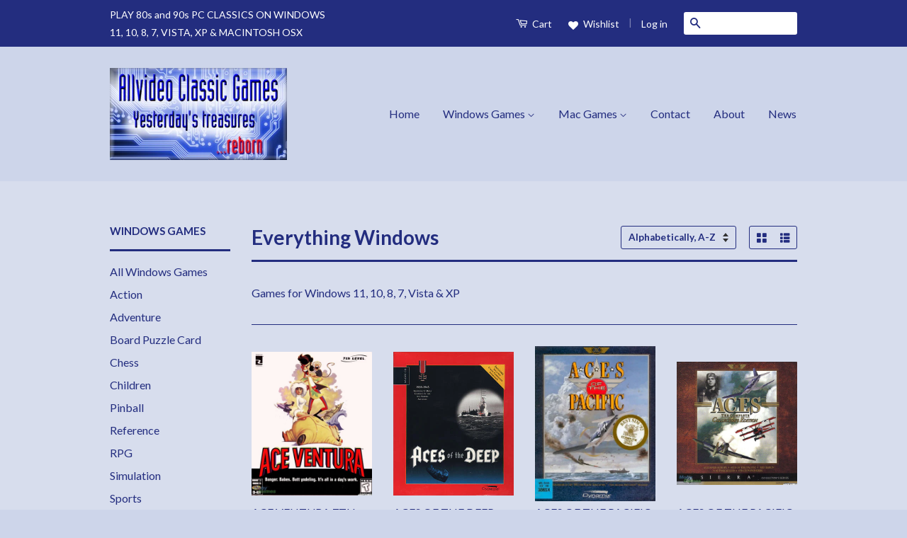

--- FILE ---
content_type: text/html; charset=utf-8
request_url: https://www.allvideoclassicgames.com/collections/all-windows-games?page=2
body_size: 19708
content:
<!doctype html>
<!--[if lt IE 7]><html class="no-js lt-ie9 lt-ie8 lt-ie7" lang="en"> <![endif]-->
<!--[if IE 7]><html class="no-js lt-ie9 lt-ie8" lang="en"> <![endif]-->
<!--[if IE 8]><html class="no-js lt-ie9" lang="en"> <![endif]-->
<!--[if IE 9 ]><html class="ie9 no-js"> <![endif]-->
<!--[if (gt IE 9)|!(IE)]><!--> <html class="no-js"> <!--<![endif]-->
<head>

  <!-- Basic page needs ================================================== -->
  <meta charset="utf-8">
  <meta http-equiv="X-UA-Compatible" content="IE=edge,chrome=1">
<meta name="google-site-verification" content="5WSuSltIhvePOHYJg2tbnS3hIqfrkghpXS8RjhV5rXQ" />
  <meta name="msvalidate.01" content="EA0C2D9D7D5EB713831F5EC9D2521D89" />
  <meta name="norton-safeweb-site-verification" content="i079m97llavzwv35jov4yrg7vzxbvwpfi19x1g789bp9lfwtc1rbjujs5k4fnqoto7l-bzax1wmq82kjof13im0nthm9y3u8qfcliiz8cvkvo9pq0z1vups08nmkdzio" />
  
  <link rel="shortcut icon" href="//www.allvideoclassicgames.com/cdn/shop/t/4/assets/favicon.png?v=94463569295491518331442376801" type="image/png" />
  

  <!-- Title and description ================================================== -->
  <title>
  Everything Windows &ndash; Page 2 &ndash; Allvideo Classic Games
  </title>

  
  <meta name="description" content="Games for Windows 11, 10, 8, 7, Vista &amp;amp; XP">
  

  <!-- Product meta ================================================== -->
  

  <meta property="og:type" content="website">
  <meta property="og:title" content="Everything Windows">
  
  <meta property="og:image" content="http://www.allvideoclassicgames.com/cdn/shop/t/4/assets/logo.png?v=178854573671962095801441583222">
  <meta property="og:image:secure_url" content="https://www.allvideoclassicgames.com/cdn/shop/t/4/assets/logo.png?v=178854573671962095801441583222">
  


  <meta property="og:description" content="Games for Windows 11, 10, 8, 7, Vista &amp;amp; XP">

  <meta property="og:url" content="https://www.allvideoclassicgames.com/collections/all-windows-games?page=2">
  <meta property="og:site_name" content="Allvideo Classic Games">

  

<meta name="twitter:card" content="summary">





  <!-- Helpers ================================================== -->
  <link rel="canonical" href="https://www.allvideoclassicgames.com/collections/all-windows-games?page=2">
  <meta name="viewport" content="width=device-width,initial-scale=1">
  <meta name="theme-color" content="#232d7f">

  
  <!-- Ajaxify Cart Plugin ================================================== -->
  <link href="//www.allvideoclassicgames.com/cdn/shop/t/4/assets/ajaxify.scss.css?v=103858552102591776621441920345" rel="stylesheet" type="text/css" media="all" />
  
<link rel="stylesheet" href="https://cdnjs.cloudflare.com/ajax/libs/font-awesome/4.7.0/css/font-awesome.min.css">


  <!-- CSS ================================================== -->
  <link href="//www.allvideoclassicgames.com/cdn/shop/t/4/assets/timber.scss.css?v=11155917457014318201674755327" rel="stylesheet" type="text/css" media="all" />
  <link href="//www.allvideoclassicgames.com/cdn/shop/t/4/assets/theme.scss.css?v=177033534027696292331674755327" rel="stylesheet" type="text/css" media="all" />

  
  
  
  <link href="//fonts.googleapis.com/css?family=Lato:400,700" rel="stylesheet" type="text/css" media="all" />


  



  <!-- Header hook for plugins ================================================== -->
  <script>window.performance && window.performance.mark && window.performance.mark('shopify.content_for_header.start');</script><meta id="shopify-digital-wallet" name="shopify-digital-wallet" content="/9810786/digital_wallets/dialog">
<meta name="shopify-checkout-api-token" content="021dce79d9092e0e72c07594dbdc2114">
<meta id="in-context-paypal-metadata" data-shop-id="9810786" data-venmo-supported="false" data-environment="production" data-locale="en_US" data-paypal-v4="true" data-currency="USD">
<link rel="alternate" type="application/atom+xml" title="Feed" href="/collections/all-windows-games.atom" />
<link rel="prev" href="/collections/all-windows-games?page=1">
<link rel="next" href="/collections/all-windows-games?page=3">
<link rel="alternate" type="application/json+oembed" href="https://www.allvideoclassicgames.com/collections/all-windows-games.oembed?page=2">
<script async="async" src="/checkouts/internal/preloads.js?locale=en-US"></script>
<link rel="preconnect" href="https://shop.app" crossorigin="anonymous">
<script async="async" src="https://shop.app/checkouts/internal/preloads.js?locale=en-US&shop_id=9810786" crossorigin="anonymous"></script>
<script id="apple-pay-shop-capabilities" type="application/json">{"shopId":9810786,"countryCode":"US","currencyCode":"USD","merchantCapabilities":["supports3DS"],"merchantId":"gid:\/\/shopify\/Shop\/9810786","merchantName":"Allvideo Classic Games","requiredBillingContactFields":["postalAddress","email"],"requiredShippingContactFields":["postalAddress","email"],"shippingType":"shipping","supportedNetworks":["visa","masterCard","amex","discover","elo","jcb"],"total":{"type":"pending","label":"Allvideo Classic Games","amount":"1.00"},"shopifyPaymentsEnabled":true,"supportsSubscriptions":true}</script>
<script id="shopify-features" type="application/json">{"accessToken":"021dce79d9092e0e72c07594dbdc2114","betas":["rich-media-storefront-analytics"],"domain":"www.allvideoclassicgames.com","predictiveSearch":true,"shopId":9810786,"locale":"en"}</script>
<script>var Shopify = Shopify || {};
Shopify.shop = "classic-games-on-windows-10-8-7-vista-xp-mac-osx.myshopify.com";
Shopify.locale = "en";
Shopify.currency = {"active":"USD","rate":"1.0"};
Shopify.country = "US";
Shopify.theme = {"name":"Classic","id":41191173,"schema_name":null,"schema_version":null,"theme_store_id":721,"role":"main"};
Shopify.theme.handle = "null";
Shopify.theme.style = {"id":null,"handle":null};
Shopify.cdnHost = "www.allvideoclassicgames.com/cdn";
Shopify.routes = Shopify.routes || {};
Shopify.routes.root = "/";</script>
<script type="module">!function(o){(o.Shopify=o.Shopify||{}).modules=!0}(window);</script>
<script>!function(o){function n(){var o=[];function n(){o.push(Array.prototype.slice.apply(arguments))}return n.q=o,n}var t=o.Shopify=o.Shopify||{};t.loadFeatures=n(),t.autoloadFeatures=n()}(window);</script>
<script>
  window.ShopifyPay = window.ShopifyPay || {};
  window.ShopifyPay.apiHost = "shop.app\/pay";
  window.ShopifyPay.redirectState = null;
</script>
<script id="shop-js-analytics" type="application/json">{"pageType":"collection"}</script>
<script defer="defer" async type="module" src="//www.allvideoclassicgames.com/cdn/shopifycloud/shop-js/modules/v2/client.init-shop-cart-sync_BT-GjEfc.en.esm.js"></script>
<script defer="defer" async type="module" src="//www.allvideoclassicgames.com/cdn/shopifycloud/shop-js/modules/v2/chunk.common_D58fp_Oc.esm.js"></script>
<script defer="defer" async type="module" src="//www.allvideoclassicgames.com/cdn/shopifycloud/shop-js/modules/v2/chunk.modal_xMitdFEc.esm.js"></script>
<script type="module">
  await import("//www.allvideoclassicgames.com/cdn/shopifycloud/shop-js/modules/v2/client.init-shop-cart-sync_BT-GjEfc.en.esm.js");
await import("//www.allvideoclassicgames.com/cdn/shopifycloud/shop-js/modules/v2/chunk.common_D58fp_Oc.esm.js");
await import("//www.allvideoclassicgames.com/cdn/shopifycloud/shop-js/modules/v2/chunk.modal_xMitdFEc.esm.js");

  window.Shopify.SignInWithShop?.initShopCartSync?.({"fedCMEnabled":true,"windoidEnabled":true});

</script>
<script>
  window.Shopify = window.Shopify || {};
  if (!window.Shopify.featureAssets) window.Shopify.featureAssets = {};
  window.Shopify.featureAssets['shop-js'] = {"shop-cart-sync":["modules/v2/client.shop-cart-sync_DZOKe7Ll.en.esm.js","modules/v2/chunk.common_D58fp_Oc.esm.js","modules/v2/chunk.modal_xMitdFEc.esm.js"],"init-fed-cm":["modules/v2/client.init-fed-cm_B6oLuCjv.en.esm.js","modules/v2/chunk.common_D58fp_Oc.esm.js","modules/v2/chunk.modal_xMitdFEc.esm.js"],"shop-cash-offers":["modules/v2/client.shop-cash-offers_D2sdYoxE.en.esm.js","modules/v2/chunk.common_D58fp_Oc.esm.js","modules/v2/chunk.modal_xMitdFEc.esm.js"],"shop-login-button":["modules/v2/client.shop-login-button_QeVjl5Y3.en.esm.js","modules/v2/chunk.common_D58fp_Oc.esm.js","modules/v2/chunk.modal_xMitdFEc.esm.js"],"pay-button":["modules/v2/client.pay-button_DXTOsIq6.en.esm.js","modules/v2/chunk.common_D58fp_Oc.esm.js","modules/v2/chunk.modal_xMitdFEc.esm.js"],"shop-button":["modules/v2/client.shop-button_DQZHx9pm.en.esm.js","modules/v2/chunk.common_D58fp_Oc.esm.js","modules/v2/chunk.modal_xMitdFEc.esm.js"],"avatar":["modules/v2/client.avatar_BTnouDA3.en.esm.js"],"init-windoid":["modules/v2/client.init-windoid_CR1B-cfM.en.esm.js","modules/v2/chunk.common_D58fp_Oc.esm.js","modules/v2/chunk.modal_xMitdFEc.esm.js"],"init-shop-for-new-customer-accounts":["modules/v2/client.init-shop-for-new-customer-accounts_C_vY_xzh.en.esm.js","modules/v2/client.shop-login-button_QeVjl5Y3.en.esm.js","modules/v2/chunk.common_D58fp_Oc.esm.js","modules/v2/chunk.modal_xMitdFEc.esm.js"],"init-shop-email-lookup-coordinator":["modules/v2/client.init-shop-email-lookup-coordinator_BI7n9ZSv.en.esm.js","modules/v2/chunk.common_D58fp_Oc.esm.js","modules/v2/chunk.modal_xMitdFEc.esm.js"],"init-shop-cart-sync":["modules/v2/client.init-shop-cart-sync_BT-GjEfc.en.esm.js","modules/v2/chunk.common_D58fp_Oc.esm.js","modules/v2/chunk.modal_xMitdFEc.esm.js"],"shop-toast-manager":["modules/v2/client.shop-toast-manager_DiYdP3xc.en.esm.js","modules/v2/chunk.common_D58fp_Oc.esm.js","modules/v2/chunk.modal_xMitdFEc.esm.js"],"init-customer-accounts":["modules/v2/client.init-customer-accounts_D9ZNqS-Q.en.esm.js","modules/v2/client.shop-login-button_QeVjl5Y3.en.esm.js","modules/v2/chunk.common_D58fp_Oc.esm.js","modules/v2/chunk.modal_xMitdFEc.esm.js"],"init-customer-accounts-sign-up":["modules/v2/client.init-customer-accounts-sign-up_iGw4briv.en.esm.js","modules/v2/client.shop-login-button_QeVjl5Y3.en.esm.js","modules/v2/chunk.common_D58fp_Oc.esm.js","modules/v2/chunk.modal_xMitdFEc.esm.js"],"shop-follow-button":["modules/v2/client.shop-follow-button_CqMgW2wH.en.esm.js","modules/v2/chunk.common_D58fp_Oc.esm.js","modules/v2/chunk.modal_xMitdFEc.esm.js"],"checkout-modal":["modules/v2/client.checkout-modal_xHeaAweL.en.esm.js","modules/v2/chunk.common_D58fp_Oc.esm.js","modules/v2/chunk.modal_xMitdFEc.esm.js"],"shop-login":["modules/v2/client.shop-login_D91U-Q7h.en.esm.js","modules/v2/chunk.common_D58fp_Oc.esm.js","modules/v2/chunk.modal_xMitdFEc.esm.js"],"lead-capture":["modules/v2/client.lead-capture_BJmE1dJe.en.esm.js","modules/v2/chunk.common_D58fp_Oc.esm.js","modules/v2/chunk.modal_xMitdFEc.esm.js"],"payment-terms":["modules/v2/client.payment-terms_Ci9AEqFq.en.esm.js","modules/v2/chunk.common_D58fp_Oc.esm.js","modules/v2/chunk.modal_xMitdFEc.esm.js"]};
</script>
<script>(function() {
  var isLoaded = false;
  function asyncLoad() {
    if (isLoaded) return;
    isLoaded = true;
    var urls = ["https:\/\/zooomyapps.com\/wishlist\/ZooomyOrders.js?shop=classic-games-on-windows-10-8-7-vista-xp-mac-osx.myshopify.com"];
    for (var i = 0; i < urls.length; i++) {
      var s = document.createElement('script');
      s.type = 'text/javascript';
      s.async = true;
      s.src = urls[i];
      var x = document.getElementsByTagName('script')[0];
      x.parentNode.insertBefore(s, x);
    }
  };
  if(window.attachEvent) {
    window.attachEvent('onload', asyncLoad);
  } else {
    window.addEventListener('load', asyncLoad, false);
  }
})();</script>
<script id="__st">var __st={"a":9810786,"offset":-18000,"reqid":"aefde502-f94b-4051-b550-46b3fdbff3cd-1769036437","pageurl":"www.allvideoclassicgames.com\/collections\/all-windows-games?page=2","u":"a867ce3bf1b9","p":"collection","rtyp":"collection","rid":89087941};</script>
<script>window.ShopifyPaypalV4VisibilityTracking = true;</script>
<script id="captcha-bootstrap">!function(){'use strict';const t='contact',e='account',n='new_comment',o=[[t,t],['blogs',n],['comments',n],[t,'customer']],c=[[e,'customer_login'],[e,'guest_login'],[e,'recover_customer_password'],[e,'create_customer']],r=t=>t.map((([t,e])=>`form[action*='/${t}']:not([data-nocaptcha='true']) input[name='form_type'][value='${e}']`)).join(','),a=t=>()=>t?[...document.querySelectorAll(t)].map((t=>t.form)):[];function s(){const t=[...o],e=r(t);return a(e)}const i='password',u='form_key',d=['recaptcha-v3-token','g-recaptcha-response','h-captcha-response',i],f=()=>{try{return window.sessionStorage}catch{return}},m='__shopify_v',_=t=>t.elements[u];function p(t,e,n=!1){try{const o=window.sessionStorage,c=JSON.parse(o.getItem(e)),{data:r}=function(t){const{data:e,action:n}=t;return t[m]||n?{data:e,action:n}:{data:t,action:n}}(c);for(const[e,n]of Object.entries(r))t.elements[e]&&(t.elements[e].value=n);n&&o.removeItem(e)}catch(o){console.error('form repopulation failed',{error:o})}}const l='form_type',E='cptcha';function T(t){t.dataset[E]=!0}const w=window,h=w.document,L='Shopify',v='ce_forms',y='captcha';let A=!1;((t,e)=>{const n=(g='f06e6c50-85a8-45c8-87d0-21a2b65856fe',I='https://cdn.shopify.com/shopifycloud/storefront-forms-hcaptcha/ce_storefront_forms_captcha_hcaptcha.v1.5.2.iife.js',D={infoText:'Protected by hCaptcha',privacyText:'Privacy',termsText:'Terms'},(t,e,n)=>{const o=w[L][v],c=o.bindForm;if(c)return c(t,g,e,D).then(n);var r;o.q.push([[t,g,e,D],n]),r=I,A||(h.body.append(Object.assign(h.createElement('script'),{id:'captcha-provider',async:!0,src:r})),A=!0)});var g,I,D;w[L]=w[L]||{},w[L][v]=w[L][v]||{},w[L][v].q=[],w[L][y]=w[L][y]||{},w[L][y].protect=function(t,e){n(t,void 0,e),T(t)},Object.freeze(w[L][y]),function(t,e,n,w,h,L){const[v,y,A,g]=function(t,e,n){const i=e?o:[],u=t?c:[],d=[...i,...u],f=r(d),m=r(i),_=r(d.filter((([t,e])=>n.includes(e))));return[a(f),a(m),a(_),s()]}(w,h,L),I=t=>{const e=t.target;return e instanceof HTMLFormElement?e:e&&e.form},D=t=>v().includes(t);t.addEventListener('submit',(t=>{const e=I(t);if(!e)return;const n=D(e)&&!e.dataset.hcaptchaBound&&!e.dataset.recaptchaBound,o=_(e),c=g().includes(e)&&(!o||!o.value);(n||c)&&t.preventDefault(),c&&!n&&(function(t){try{if(!f())return;!function(t){const e=f();if(!e)return;const n=_(t);if(!n)return;const o=n.value;o&&e.removeItem(o)}(t);const e=Array.from(Array(32),(()=>Math.random().toString(36)[2])).join('');!function(t,e){_(t)||t.append(Object.assign(document.createElement('input'),{type:'hidden',name:u})),t.elements[u].value=e}(t,e),function(t,e){const n=f();if(!n)return;const o=[...t.querySelectorAll(`input[type='${i}']`)].map((({name:t})=>t)),c=[...d,...o],r={};for(const[a,s]of new FormData(t).entries())c.includes(a)||(r[a]=s);n.setItem(e,JSON.stringify({[m]:1,action:t.action,data:r}))}(t,e)}catch(e){console.error('failed to persist form',e)}}(e),e.submit())}));const S=(t,e)=>{t&&!t.dataset[E]&&(n(t,e.some((e=>e===t))),T(t))};for(const o of['focusin','change'])t.addEventListener(o,(t=>{const e=I(t);D(e)&&S(e,y())}));const B=e.get('form_key'),M=e.get(l),P=B&&M;t.addEventListener('DOMContentLoaded',(()=>{const t=y();if(P)for(const e of t)e.elements[l].value===M&&p(e,B);[...new Set([...A(),...v().filter((t=>'true'===t.dataset.shopifyCaptcha))])].forEach((e=>S(e,t)))}))}(h,new URLSearchParams(w.location.search),n,t,e,['guest_login'])})(!0,!0)}();</script>
<script integrity="sha256-4kQ18oKyAcykRKYeNunJcIwy7WH5gtpwJnB7kiuLZ1E=" data-source-attribution="shopify.loadfeatures" defer="defer" src="//www.allvideoclassicgames.com/cdn/shopifycloud/storefront/assets/storefront/load_feature-a0a9edcb.js" crossorigin="anonymous"></script>
<script crossorigin="anonymous" defer="defer" src="//www.allvideoclassicgames.com/cdn/shopifycloud/storefront/assets/shopify_pay/storefront-65b4c6d7.js?v=20250812"></script>
<script data-source-attribution="shopify.dynamic_checkout.dynamic.init">var Shopify=Shopify||{};Shopify.PaymentButton=Shopify.PaymentButton||{isStorefrontPortableWallets:!0,init:function(){window.Shopify.PaymentButton.init=function(){};var t=document.createElement("script");t.src="https://www.allvideoclassicgames.com/cdn/shopifycloud/portable-wallets/latest/portable-wallets.en.js",t.type="module",document.head.appendChild(t)}};
</script>
<script data-source-attribution="shopify.dynamic_checkout.buyer_consent">
  function portableWalletsHideBuyerConsent(e){var t=document.getElementById("shopify-buyer-consent"),n=document.getElementById("shopify-subscription-policy-button");t&&n&&(t.classList.add("hidden"),t.setAttribute("aria-hidden","true"),n.removeEventListener("click",e))}function portableWalletsShowBuyerConsent(e){var t=document.getElementById("shopify-buyer-consent"),n=document.getElementById("shopify-subscription-policy-button");t&&n&&(t.classList.remove("hidden"),t.removeAttribute("aria-hidden"),n.addEventListener("click",e))}window.Shopify?.PaymentButton&&(window.Shopify.PaymentButton.hideBuyerConsent=portableWalletsHideBuyerConsent,window.Shopify.PaymentButton.showBuyerConsent=portableWalletsShowBuyerConsent);
</script>
<script data-source-attribution="shopify.dynamic_checkout.cart.bootstrap">document.addEventListener("DOMContentLoaded",(function(){function t(){return document.querySelector("shopify-accelerated-checkout-cart, shopify-accelerated-checkout")}if(t())Shopify.PaymentButton.init();else{new MutationObserver((function(e,n){t()&&(Shopify.PaymentButton.init(),n.disconnect())})).observe(document.body,{childList:!0,subtree:!0})}}));
</script>
<link id="shopify-accelerated-checkout-styles" rel="stylesheet" media="screen" href="https://www.allvideoclassicgames.com/cdn/shopifycloud/portable-wallets/latest/accelerated-checkout-backwards-compat.css" crossorigin="anonymous">
<style id="shopify-accelerated-checkout-cart">
        #shopify-buyer-consent {
  margin-top: 1em;
  display: inline-block;
  width: 100%;
}

#shopify-buyer-consent.hidden {
  display: none;
}

#shopify-subscription-policy-button {
  background: none;
  border: none;
  padding: 0;
  text-decoration: underline;
  font-size: inherit;
  cursor: pointer;
}

#shopify-subscription-policy-button::before {
  box-shadow: none;
}

      </style>

<script>window.performance && window.performance.mark && window.performance.mark('shopify.content_for_header.end');</script>

  

<!--[if lt IE 9]>
<script src="//cdnjs.cloudflare.com/ajax/libs/html5shiv/3.7.2/html5shiv.min.js" type="text/javascript"></script>
<script src="//www.allvideoclassicgames.com/cdn/shop/t/4/assets/respond.min.js?v=52248677837542619231441335366" type="text/javascript"></script>
<link href="//www.allvideoclassicgames.com/cdn/shop/t/4/assets/respond-proxy.html" id="respond-proxy" rel="respond-proxy" />
<link href="//www.allvideoclassicgames.com/search?q=ff6d15626506c0a21cd2530d749d5491" id="respond-redirect" rel="respond-redirect" />
<script src="//www.allvideoclassicgames.com/search?q=ff6d15626506c0a21cd2530d749d5491" type="text/javascript"></script>
<![endif]-->



  <script src="//ajax.googleapis.com/ajax/libs/jquery/1.11.0/jquery.min.js" type="text/javascript"></script>
  <script src="//www.allvideoclassicgames.com/cdn/shop/t/4/assets/modernizr.min.js?v=26620055551102246001441335366" type="text/javascript"></script>

  
  


<!-- Font icon for header icons -->
<link href="https://de454z9efqcli.cloudfront.net/safe-icons/css/wishlisthero-icons.css" rel="stylesheet"/>
<!-- Style for floating buttons and others -->
<style type="text/css">
    .wishlisthero-floating {
        position: absolute;
        right: 5px;
        top: 5px;
        z-index: 23;
        border-radius: 100%;
    }

    .wishlisthero-floating:hover {
        background-color: rgb(0, 0, 0, 0.05);
    }

    .wishlisthero-floating button {
        font-size: 20px !important;
        width: 40px !important;
        padding: 0.125em 0 0 !important;
    }

    /****************************************************************************************/
    /* For some theme shared view need some spacing */
    /*
    #wishlist-hero-shared-list-view {
  margin-top: 15px;
  margin-bottom: 15px;
}
#wishlist-hero-shared-list-view h1 {
  padding-left: 5px;
}

#wishlisthero-product-page-button-container {
  padding-top: 15px;
}
*/
    /****************************************************************************************/
    /* #wishlisthero-product-page-button-container button {
  padding-left: 1px !important;
} */
    /****************************************************************************************/
    /* Customize the indicator when wishlist has items AND the normal indicator not working */
    /* span.wishlist-hero-items-count {
  position: absolute;
  top: 5px;
  right: 5px;
  width: 5px;
  height: 5px;
  background-color: red; 
    border-radius: 100%;
}
*/
</style>
 <script type='text/javascript'>try{
   window.WishListHero_setting = {"ButtonColor":"rgba(237, 130, 130, 1)","IconColor":"rgba(255, 255, 255, 1)","IconType":"Heart","ButtonTextBeforeAdding":"ADD TO WISHLIST","ButtonTextAfterAdding":"ADDED TO WISHLIST","AnimationAfterAddition":"None","ButtonTextAddToCart":"ADD TO CART","AddedProductNotificationText":"Product added to wishlist successfully","AddedProductToCartNotificationText":"Product added to cart successfully","SharePopup_TitleText":"Share My wishlist","SharePopup_shareBtnText":"Share","SharePopup_shareHederText":"Share on Social Networks","SharePopup_shareCopyText":"Or copy Wishlist link to share","SharePopup_shareCancelBtnText":"cancel","SharePopup_shareCopyBtnText":"copy","SendEMailPopup_BtnText":"send email","SendEMailPopup_FromText":"From Name","SendEMailPopup_ToText":"To email","SendEMailPopup_BodyText":"Body","SendEMailPopup_SendBtnText":"send","SendEMailPopup_TitleText":"Send My Wislist via Email","RemoveProductMessageText":"Are you sure you want to remove this item from your wishlist ?","RemovedProductNotificationText":"Product removed from wishlist successfully","RemovePopupOkText":"ok","RemovePopup_HeaderText":"ARE YOU SURE?","ViewWishlistText":"View wishlist","EmptyWishlistText":"there are no items in this wishlist","BuyNowButtonText":"Buy Now","Wishlist_Title":"My Wishlist","WishlistHeaderTitleAlignment":"Left","WishlistProductImageSize":"Normal","PriceColor":"rgb(0, 122, 206)","HeaderFontSize":"30","PriceFontSize":"18","ProductNameFontSize":"16","LaunchPointType":"floating_point","DisplayWishlistAs":"popup_window","DisplayButtonAs":"text_with_icon","PopupSize":"md","EnableCustomizeWishlistPopup":false,"LowStockInventoryLevel":10,"OnSaleMinimumPercentage":10,"_id":"5ed05353028c1c75a169ee63","EnableCollection":false,"EnableShare":true,"RemovePowerBy":false,"EnableFBPixel":false,"DisapleApp":false,"CustomizedAppearance":true,"EnableQuickView":false,"FloatPointPossition":"right","HeartStateToggle":true,"HeaderMenuItemsIndicator":true,"EmailFromName":"Chris Newman","EnableLowStockEmail":false,"EnableOnSaleEmail":false,"Shop":"classic-games-on-windows-10-8-7-vista-xp-mac-osx.myshopify.com","shop":"classic-games-on-windows-10-8-7-vista-xp-mac-osx.myshopify.com","Status":"Active","Plan":"FREE"};  
  }catch(e){ console.error('Error loading config',e); } </script><link href="https://monorail-edge.shopifysvc.com" rel="dns-prefetch">
<script>(function(){if ("sendBeacon" in navigator && "performance" in window) {try {var session_token_from_headers = performance.getEntriesByType('navigation')[0].serverTiming.find(x => x.name == '_s').description;} catch {var session_token_from_headers = undefined;}var session_cookie_matches = document.cookie.match(/_shopify_s=([^;]*)/);var session_token_from_cookie = session_cookie_matches && session_cookie_matches.length === 2 ? session_cookie_matches[1] : "";var session_token = session_token_from_headers || session_token_from_cookie || "";function handle_abandonment_event(e) {var entries = performance.getEntries().filter(function(entry) {return /monorail-edge.shopifysvc.com/.test(entry.name);});if (!window.abandonment_tracked && entries.length === 0) {window.abandonment_tracked = true;var currentMs = Date.now();var navigation_start = performance.timing.navigationStart;var payload = {shop_id: 9810786,url: window.location.href,navigation_start,duration: currentMs - navigation_start,session_token,page_type: "collection"};window.navigator.sendBeacon("https://monorail-edge.shopifysvc.com/v1/produce", JSON.stringify({schema_id: "online_store_buyer_site_abandonment/1.1",payload: payload,metadata: {event_created_at_ms: currentMs,event_sent_at_ms: currentMs}}));}}window.addEventListener('pagehide', handle_abandonment_event);}}());</script>
<script id="web-pixels-manager-setup">(function e(e,d,r,n,o){if(void 0===o&&(o={}),!Boolean(null===(a=null===(i=window.Shopify)||void 0===i?void 0:i.analytics)||void 0===a?void 0:a.replayQueue)){var i,a;window.Shopify=window.Shopify||{};var t=window.Shopify;t.analytics=t.analytics||{};var s=t.analytics;s.replayQueue=[],s.publish=function(e,d,r){return s.replayQueue.push([e,d,r]),!0};try{self.performance.mark("wpm:start")}catch(e){}var l=function(){var e={modern:/Edge?\/(1{2}[4-9]|1[2-9]\d|[2-9]\d{2}|\d{4,})\.\d+(\.\d+|)|Firefox\/(1{2}[4-9]|1[2-9]\d|[2-9]\d{2}|\d{4,})\.\d+(\.\d+|)|Chrom(ium|e)\/(9{2}|\d{3,})\.\d+(\.\d+|)|(Maci|X1{2}).+ Version\/(15\.\d+|(1[6-9]|[2-9]\d|\d{3,})\.\d+)([,.]\d+|)( \(\w+\)|)( Mobile\/\w+|) Safari\/|Chrome.+OPR\/(9{2}|\d{3,})\.\d+\.\d+|(CPU[ +]OS|iPhone[ +]OS|CPU[ +]iPhone|CPU IPhone OS|CPU iPad OS)[ +]+(15[._]\d+|(1[6-9]|[2-9]\d|\d{3,})[._]\d+)([._]\d+|)|Android:?[ /-](13[3-9]|1[4-9]\d|[2-9]\d{2}|\d{4,})(\.\d+|)(\.\d+|)|Android.+Firefox\/(13[5-9]|1[4-9]\d|[2-9]\d{2}|\d{4,})\.\d+(\.\d+|)|Android.+Chrom(ium|e)\/(13[3-9]|1[4-9]\d|[2-9]\d{2}|\d{4,})\.\d+(\.\d+|)|SamsungBrowser\/([2-9]\d|\d{3,})\.\d+/,legacy:/Edge?\/(1[6-9]|[2-9]\d|\d{3,})\.\d+(\.\d+|)|Firefox\/(5[4-9]|[6-9]\d|\d{3,})\.\d+(\.\d+|)|Chrom(ium|e)\/(5[1-9]|[6-9]\d|\d{3,})\.\d+(\.\d+|)([\d.]+$|.*Safari\/(?![\d.]+ Edge\/[\d.]+$))|(Maci|X1{2}).+ Version\/(10\.\d+|(1[1-9]|[2-9]\d|\d{3,})\.\d+)([,.]\d+|)( \(\w+\)|)( Mobile\/\w+|) Safari\/|Chrome.+OPR\/(3[89]|[4-9]\d|\d{3,})\.\d+\.\d+|(CPU[ +]OS|iPhone[ +]OS|CPU[ +]iPhone|CPU IPhone OS|CPU iPad OS)[ +]+(10[._]\d+|(1[1-9]|[2-9]\d|\d{3,})[._]\d+)([._]\d+|)|Android:?[ /-](13[3-9]|1[4-9]\d|[2-9]\d{2}|\d{4,})(\.\d+|)(\.\d+|)|Mobile Safari.+OPR\/([89]\d|\d{3,})\.\d+\.\d+|Android.+Firefox\/(13[5-9]|1[4-9]\d|[2-9]\d{2}|\d{4,})\.\d+(\.\d+|)|Android.+Chrom(ium|e)\/(13[3-9]|1[4-9]\d|[2-9]\d{2}|\d{4,})\.\d+(\.\d+|)|Android.+(UC? ?Browser|UCWEB|U3)[ /]?(15\.([5-9]|\d{2,})|(1[6-9]|[2-9]\d|\d{3,})\.\d+)\.\d+|SamsungBrowser\/(5\.\d+|([6-9]|\d{2,})\.\d+)|Android.+MQ{2}Browser\/(14(\.(9|\d{2,})|)|(1[5-9]|[2-9]\d|\d{3,})(\.\d+|))(\.\d+|)|K[Aa][Ii]OS\/(3\.\d+|([4-9]|\d{2,})\.\d+)(\.\d+|)/},d=e.modern,r=e.legacy,n=navigator.userAgent;return n.match(d)?"modern":n.match(r)?"legacy":"unknown"}(),u="modern"===l?"modern":"legacy",c=(null!=n?n:{modern:"",legacy:""})[u],f=function(e){return[e.baseUrl,"/wpm","/b",e.hashVersion,"modern"===e.buildTarget?"m":"l",".js"].join("")}({baseUrl:d,hashVersion:r,buildTarget:u}),m=function(e){var d=e.version,r=e.bundleTarget,n=e.surface,o=e.pageUrl,i=e.monorailEndpoint;return{emit:function(e){var a=e.status,t=e.errorMsg,s=(new Date).getTime(),l=JSON.stringify({metadata:{event_sent_at_ms:s},events:[{schema_id:"web_pixels_manager_load/3.1",payload:{version:d,bundle_target:r,page_url:o,status:a,surface:n,error_msg:t},metadata:{event_created_at_ms:s}}]});if(!i)return console&&console.warn&&console.warn("[Web Pixels Manager] No Monorail endpoint provided, skipping logging."),!1;try{return self.navigator.sendBeacon.bind(self.navigator)(i,l)}catch(e){}var u=new XMLHttpRequest;try{return u.open("POST",i,!0),u.setRequestHeader("Content-Type","text/plain"),u.send(l),!0}catch(e){return console&&console.warn&&console.warn("[Web Pixels Manager] Got an unhandled error while logging to Monorail."),!1}}}}({version:r,bundleTarget:l,surface:e.surface,pageUrl:self.location.href,monorailEndpoint:e.monorailEndpoint});try{o.browserTarget=l,function(e){var d=e.src,r=e.async,n=void 0===r||r,o=e.onload,i=e.onerror,a=e.sri,t=e.scriptDataAttributes,s=void 0===t?{}:t,l=document.createElement("script"),u=document.querySelector("head"),c=document.querySelector("body");if(l.async=n,l.src=d,a&&(l.integrity=a,l.crossOrigin="anonymous"),s)for(var f in s)if(Object.prototype.hasOwnProperty.call(s,f))try{l.dataset[f]=s[f]}catch(e){}if(o&&l.addEventListener("load",o),i&&l.addEventListener("error",i),u)u.appendChild(l);else{if(!c)throw new Error("Did not find a head or body element to append the script");c.appendChild(l)}}({src:f,async:!0,onload:function(){if(!function(){var e,d;return Boolean(null===(d=null===(e=window.Shopify)||void 0===e?void 0:e.analytics)||void 0===d?void 0:d.initialized)}()){var d=window.webPixelsManager.init(e)||void 0;if(d){var r=window.Shopify.analytics;r.replayQueue.forEach((function(e){var r=e[0],n=e[1],o=e[2];d.publishCustomEvent(r,n,o)})),r.replayQueue=[],r.publish=d.publishCustomEvent,r.visitor=d.visitor,r.initialized=!0}}},onerror:function(){return m.emit({status:"failed",errorMsg:"".concat(f," has failed to load")})},sri:function(e){var d=/^sha384-[A-Za-z0-9+/=]+$/;return"string"==typeof e&&d.test(e)}(c)?c:"",scriptDataAttributes:o}),m.emit({status:"loading"})}catch(e){m.emit({status:"failed",errorMsg:(null==e?void 0:e.message)||"Unknown error"})}}})({shopId: 9810786,storefrontBaseUrl: "https://www.allvideoclassicgames.com",extensionsBaseUrl: "https://extensions.shopifycdn.com/cdn/shopifycloud/web-pixels-manager",monorailEndpoint: "https://monorail-edge.shopifysvc.com/unstable/produce_batch",surface: "storefront-renderer",enabledBetaFlags: ["2dca8a86"],webPixelsConfigList: [{"id":"1633190193","configuration":"{\"accountID\":\"18710\"}","eventPayloadVersion":"v1","runtimeContext":"STRICT","scriptVersion":"676191265fe7076edccb22bdd9c852fd","type":"APP","apiClientId":2503405,"privacyPurposes":["ANALYTICS","MARKETING","SALE_OF_DATA"],"dataSharingAdjustments":{"protectedCustomerApprovalScopes":["read_customer_address","read_customer_email","read_customer_name","read_customer_personal_data","read_customer_phone"]}},{"id":"shopify-app-pixel","configuration":"{}","eventPayloadVersion":"v1","runtimeContext":"STRICT","scriptVersion":"0450","apiClientId":"shopify-pixel","type":"APP","privacyPurposes":["ANALYTICS","MARKETING"]},{"id":"shopify-custom-pixel","eventPayloadVersion":"v1","runtimeContext":"LAX","scriptVersion":"0450","apiClientId":"shopify-pixel","type":"CUSTOM","privacyPurposes":["ANALYTICS","MARKETING"]}],isMerchantRequest: false,initData: {"shop":{"name":"Allvideo Classic Games","paymentSettings":{"currencyCode":"USD"},"myshopifyDomain":"classic-games-on-windows-10-8-7-vista-xp-mac-osx.myshopify.com","countryCode":"US","storefrontUrl":"https:\/\/www.allvideoclassicgames.com"},"customer":null,"cart":null,"checkout":null,"productVariants":[],"purchasingCompany":null},},"https://www.allvideoclassicgames.com/cdn","fcfee988w5aeb613cpc8e4bc33m6693e112",{"modern":"","legacy":""},{"shopId":"9810786","storefrontBaseUrl":"https:\/\/www.allvideoclassicgames.com","extensionBaseUrl":"https:\/\/extensions.shopifycdn.com\/cdn\/shopifycloud\/web-pixels-manager","surface":"storefront-renderer","enabledBetaFlags":"[\"2dca8a86\"]","isMerchantRequest":"false","hashVersion":"fcfee988w5aeb613cpc8e4bc33m6693e112","publish":"custom","events":"[[\"page_viewed\",{}],[\"collection_viewed\",{\"collection\":{\"id\":\"89087941\",\"title\":\"Everything Windows\",\"productVariants\":[{\"price\":{\"amount\":19.95,\"currencyCode\":\"USD\"},\"product\":{\"title\":\"ACE VENTURA 7TH LEVEL PC GAME +1Clk Windows 11 10 8 7 Vista XP Install\",\"vendor\":\"Classic Games on Windows 10 8 7 Vista XP \u0026 Mac OSX\",\"id\":\"3396811909\",\"untranslatedTitle\":\"ACE VENTURA 7TH LEVEL PC GAME +1Clk Windows 11 10 8 7 Vista XP Install\",\"url\":\"\/products\/ace-ventura-7th-level-pc-game-1clk-windows-10-8-7-vista-xp-install\",\"type\":\"\"},\"id\":\"9958386245\",\"image\":{\"src\":\"\/\/www.allvideoclassicgames.com\/cdn\/shop\/products\/ace_ventura_box.jpg?v=1451952650\"},\"sku\":null,\"title\":\"Default Title\",\"untranslatedTitle\":\"Default Title\"},{\"price\":{\"amount\":19.95,\"currencyCode\":\"USD\"},\"product\":{\"title\":\"ACES OF THE DEEP +1Clk Windows 11 10 8 7 Vista XP Install\",\"vendor\":\"Classic Games on Windows 10 8 7 Vista XP \u0026 Mac OSX\",\"id\":\"3396828357\",\"untranslatedTitle\":\"ACES OF THE DEEP +1Clk Windows 11 10 8 7 Vista XP Install\",\"url\":\"\/products\/aces-of-the-deep-1clk-windows-10-8-7-vista-xp-install-1\",\"type\":\"\"},\"id\":\"9958502597\",\"image\":{\"src\":\"\/\/www.allvideoclassicgames.com\/cdn\/shop\/products\/aces_of_the_deep_box.jpg?v=1451953124\"},\"sku\":\"\",\"title\":\"Default Title\",\"untranslatedTitle\":\"Default Title\"},{\"price\":{\"amount\":19.95,\"currencyCode\":\"USD\"},\"product\":{\"title\":\"ACES OF THE PACIFIC +1Clk Windows 11 10 8 7 Vista XP Install\",\"vendor\":\"Classic Games on Windows 10 8 7 Vista XP \u0026 Mac OSX\",\"id\":\"3396855429\",\"untranslatedTitle\":\"ACES OF THE PACIFIC +1Clk Windows 11 10 8 7 Vista XP Install\",\"url\":\"\/products\/aces-of-the-pacific-1clk-windows-10-8-7-vista-xp-install\",\"type\":\"\"},\"id\":\"9958690693\",\"image\":{\"src\":\"\/\/www.allvideoclassicgames.com\/cdn\/shop\/products\/aces_of_the_pacific_box.jpg?v=1451953479\"},\"sku\":null,\"title\":\"Default Title\",\"untranslatedTitle\":\"Default Title\"},{\"price\":{\"amount\":29.95,\"currencyCode\":\"USD\"},\"product\":{\"title\":\"ACES OF THE PACIFIC, EUROPE, RED BARON, A10 TANK KILLER +1Clk Windows 11 10 8 7 Vista XP Install\",\"vendor\":\"Classic Games on Windows 10 8 7 Vista XP \u0026 Mac OSX\",\"id\":\"2031593349\",\"untranslatedTitle\":\"ACES OF THE PACIFIC, EUROPE, RED BARON, A10 TANK KILLER +1Clk Windows 11 10 8 7 Vista XP Install\",\"url\":\"\/products\/aces-of-the-pacific-europe-red-baron-a10-tank-killer-1clk-windows-10-8-7-vista-xp-install\",\"type\":\"\"},\"id\":\"5831972997\",\"image\":{\"src\":\"\/\/www.allvideoclassicgames.com\/cdn\/shop\/products\/aces_collection_box.jpg?v=1441638435\"},\"sku\":null,\"title\":\"Default Title\",\"untranslatedTitle\":\"Default Title\"},{\"price\":{\"amount\":19.95,\"currencyCode\":\"USD\"},\"product\":{\"title\":\"ACES OVER EUROPE +1Clk Windows 11 10 8 7 Vista XP Install\",\"vendor\":\"Classic Games on Windows 10 8 7 Vista XP \u0026 Mac OSX\",\"id\":\"3396869189\",\"untranslatedTitle\":\"ACES OVER EUROPE +1Clk Windows 11 10 8 7 Vista XP Install\",\"url\":\"\/products\/aces-over-europe-1clk-windows-10-8-7-vista-xp-install\",\"type\":\"\"},\"id\":\"9958785349\",\"image\":{\"src\":\"\/\/www.allvideoclassicgames.com\/cdn\/shop\/products\/aces_over_europe_box.jpg?v=1451953792\"},\"sku\":null,\"title\":\"Default Title\",\"untranslatedTitle\":\"Default Title\"},{\"price\":{\"amount\":19.95,\"currencyCode\":\"USD\"},\"product\":{\"title\":\"ACHTUNG SPITFIRE +1Clk Windows 11 10 8 7 Vista XP Install\",\"vendor\":\"Classic Games on Windows 10 8 7 Vista XP \u0026 Mac OSX\",\"id\":\"3396884549\",\"untranslatedTitle\":\"ACHTUNG SPITFIRE +1Clk Windows 11 10 8 7 Vista XP Install\",\"url\":\"\/products\/achtung-spitfire-1clk-windows-10-8-7-vista-xp-install\",\"type\":\"\"},\"id\":\"9958889157\",\"image\":{\"src\":\"\/\/www.allvideoclassicgames.com\/cdn\/shop\/products\/achtung_spitfire_box.jpg?v=1451954026\"},\"sku\":null,\"title\":\"Default Title\",\"untranslatedTitle\":\"Default Title\"},{\"price\":{\"amount\":19.95,\"currencyCode\":\"USD\"},\"product\":{\"title\":\"ACROSS THE RHINE +1Clk Windows 11 10 8 7 Vista XP Install\",\"vendor\":\"Classic Games on Windows 10 8 7 Vista XP \u0026 Mac OSX\",\"id\":\"3396900997\",\"untranslatedTitle\":\"ACROSS THE RHINE +1Clk Windows 11 10 8 7 Vista XP Install\",\"url\":\"\/products\/across-the-rhine-1clk-windows-10-8-7-vista-xp-install\",\"type\":\"\"},\"id\":\"9959016069\",\"image\":{\"src\":\"\/\/www.allvideoclassicgames.com\/cdn\/shop\/products\/across_the_rhine_copy1_parts1.jpg?v=1451954256\"},\"sku\":null,\"title\":\"Default Title\",\"untranslatedTitle\":\"Default Title\"},{\"price\":{\"amount\":19.95,\"currencyCode\":\"USD\"},\"product\":{\"title\":\"AD\u0026D AL-QADIM THE GENIE'S CURSE +1Clk Windows 11 10 8 7 Vista XP Install\",\"vendor\":\"Classic Games on Windows 10 8 7 Vista XP \u0026 Mac OSX\",\"id\":\"3396952517\",\"untranslatedTitle\":\"AD\u0026D AL-QADIM THE GENIE'S CURSE +1Clk Windows 11 10 8 7 Vista XP Install\",\"url\":\"\/products\/al-qadim-the-genies-curse-1clk-windows-10-8-7-vista-xp-install\",\"type\":\"\"},\"id\":\"9959221509\",\"image\":{\"src\":\"\/\/www.allvideoclassicgames.com\/cdn\/shop\/products\/s-l500.jpg?v=1451955165\"},\"sku\":null,\"title\":\"Default Title\",\"untranslatedTitle\":\"Default Title\"},{\"price\":{\"amount\":27.0,\"currencyCode\":\"USD\"},\"product\":{\"title\":\"AD\u0026D CURSE OF THE AZURE BONDS PC 13 GAMES +1 Clk Windows 11 10 8 7 Vista XP Install\",\"vendor\":\"Classic Games on Windows 10 8 7 Vista XP \u0026 Mac OSX\",\"id\":\"6566806388845\",\"untranslatedTitle\":\"AD\u0026D CURSE OF THE AZURE BONDS PC 13 GAMES +1 Clk Windows 11 10 8 7 Vista XP Install\",\"url\":\"\/products\/ad-d-curse-of-the-azure-bonds-pc-13-games-1-clk-windows-10-8-7-vista-xp-install\",\"type\":\"\"},\"id\":\"39334174818413\",\"image\":{\"src\":\"\/\/www.allvideoclassicgames.com\/cdn\/shop\/products\/gamefest_and_krynn_boxes_888f3202-c06c-4370-bac8-c5170172d315.jpg?v=1619247220\"},\"sku\":null,\"title\":\"Default Title\",\"untranslatedTitle\":\"Default Title\"},{\"price\":{\"amount\":19.95,\"currencyCode\":\"USD\"},\"product\":{\"title\":\"AD\u0026D DARK SUN II: WAKE OF THE RAVAGER +1Clk Windows 11 10 8 7 Vista XP Install\",\"vendor\":\"Classic Games on Windows 10 8 7 Vista XP \u0026 Mac OSX\",\"id\":\"3397172293\",\"untranslatedTitle\":\"AD\u0026D DARK SUN II: WAKE OF THE RAVAGER +1Clk Windows 11 10 8 7 Vista XP Install\",\"url\":\"\/products\/ad-d-dark-sun-ii-wake-of-the-ravager-1clk-windows-10-8-7-vista-xp-install\",\"type\":\"\"},\"id\":\"9959663557\",\"image\":{\"src\":\"\/\/www.allvideoclassicgames.com\/cdn\/shop\/products\/dark_sun2_box.jpg?v=1451958703\"},\"sku\":null,\"title\":\"Default Title\",\"untranslatedTitle\":\"Default Title\"},{\"price\":{\"amount\":19.95,\"currencyCode\":\"USD\"},\"product\":{\"title\":\"AD\u0026D DARK SUN SHATTERED LANDS +1Clk Windows 11 10 8 7 Vista XP Install\",\"vendor\":\"Classic Games on Windows 10 8 7 Vista XP \u0026 Mac OSX\",\"id\":\"3397013445\",\"untranslatedTitle\":\"AD\u0026D DARK SUN SHATTERED LANDS +1Clk Windows 11 10 8 7 Vista XP Install\",\"url\":\"\/products\/ad-d-dark-sun-shattered-lands-1clk-windows-10-8-7-vista-xp-install\",\"type\":\"\"},\"id\":\"9959347653\",\"image\":{\"src\":\"\/\/www.allvideoclassicgames.com\/cdn\/shop\/products\/dark_sun_box.jpg?v=1451956149\"},\"sku\":null,\"title\":\"Default Title\",\"untranslatedTitle\":\"Default Title\"},{\"price\":{\"amount\":19.95,\"currencyCode\":\"USD\"},\"product\":{\"title\":\"AD\u0026D DESCENT TO UNDERMOUNTAIN +1Clk Windows 11 10 8 7 Vista XP Install\",\"vendor\":\"Classic Games on Windows 10 8 7 Vista XP \u0026 Mac OSX\",\"id\":\"9665664656\",\"untranslatedTitle\":\"AD\u0026D DESCENT TO UNDERMOUNTAIN +1Clk Windows 11 10 8 7 Vista XP Install\",\"url\":\"\/products\/ad-d-descent-to-undermountain-1clk-windows-10-8-7-vista-xp-install\",\"type\":\"\"},\"id\":\"40426615760\",\"image\":{\"src\":\"\/\/www.allvideoclassicgames.com\/cdn\/shop\/products\/descent_undermountain_box.jpg?v=1499629299\"},\"sku\":null,\"title\":\"Default Title\",\"untranslatedTitle\":\"Default Title\"},{\"price\":{\"amount\":19.95,\"currencyCode\":\"USD\"},\"product\":{\"title\":\"AD\u0026D DUNGEON HACK +1Clk Windows 11 10 8 7 Vista XP Install\",\"vendor\":\"Classic Games on Windows 10 8 7 Vista XP \u0026 Mac OSX\",\"id\":\"3397207685\",\"untranslatedTitle\":\"AD\u0026D DUNGEON HACK +1Clk Windows 11 10 8 7 Vista XP Install\",\"url\":\"\/products\/ad-d-dungeon-hack-1clk-windows-10-8-7-vista-xp-install\",\"type\":\"\"},\"id\":\"9959736773\",\"image\":{\"src\":\"\/\/www.allvideoclassicgames.com\/cdn\/shop\/products\/s-l500_02b2937a-b1c7-49fb-a27a-55281679707e.jpg?v=1451959347\"},\"sku\":null,\"title\":\"Default Title\",\"untranslatedTitle\":\"Default Title\"},{\"price\":{\"amount\":27.0,\"currencyCode\":\"USD\"},\"product\":{\"title\":\"AD\u0026D EYE OF THE BEHOLDER 1 2 3 +10 MORE FOR Windows 11 10 8 7 Vista XP\",\"vendor\":\"Classic Games on Windows 10 8 7 Vista XP \u0026 Mac OSX\",\"id\":\"5429878597\",\"untranslatedTitle\":\"AD\u0026D EYE OF THE BEHOLDER 1 2 3 +10 MORE FOR Windows 11 10 8 7 Vista XP\",\"url\":\"\/products\/ad-d-eye-of-the-beholder-1-2-3-10-more-for-windows-10-8-7-vista-xp\",\"type\":\"\"},\"id\":\"17030906181\",\"image\":{\"src\":\"\/\/www.allvideoclassicgames.com\/cdn\/shop\/products\/gamefest_boxes_4559746b-ea66-4edd-92f1-b2fd3b41236c.jpg?v=1459983427\"},\"sku\":null,\"title\":\"Default Title\",\"untranslatedTitle\":\"Default Title\"},{\"price\":{\"amount\":19.95,\"currencyCode\":\"USD\"},\"product\":{\"title\":\"AD\u0026D FANTASY EMPIRES +1Clk Windows 11 10 8 7 Vista XP Install\",\"vendor\":\"Classic Games on Windows 10 8 7 Vista XP \u0026 Mac OSX\",\"id\":\"3397836997\",\"untranslatedTitle\":\"AD\u0026D FANTASY EMPIRES +1Clk Windows 11 10 8 7 Vista XP Install\",\"url\":\"\/products\/ad-d-fantasy-empires-1clk-windows-10-8-7-vista-xp-install\",\"type\":\"\"},\"id\":\"9960969989\",\"image\":{\"src\":\"\/\/www.allvideoclassicgames.com\/cdn\/shop\/products\/fantasy_empires_box.jpg?v=1451965097\"},\"sku\":null,\"title\":\"Default Title\",\"untranslatedTitle\":\"Default Title\"},{\"price\":{\"amount\":27.0,\"currencyCode\":\"USD\"},\"product\":{\"title\":\"AD\u0026D FORGOTTEN REALMS ARCHIVES 13 GAMES +1 Clk Windows 11 10 8 7 Vista XP Install\",\"vendor\":\"Classic Games on Windows 10 8 7 Vista XP \u0026 Mac OSX\",\"id\":\"6566805733485\",\"untranslatedTitle\":\"AD\u0026D FORGOTTEN REALMS ARCHIVES 13 GAMES +1 Clk Windows 11 10 8 7 Vista XP Install\",\"url\":\"\/products\/ad-d-forgotten-realms-archives-13-games-1-clk-windows-10-8-7-vista-xp-install\",\"type\":\"\"},\"id\":\"39334172164205\",\"image\":{\"src\":\"\/\/www.allvideoclassicgames.com\/cdn\/shop\/products\/gamefest_and_krynn_boxes_9be0184b-6319-44ba-9905-3545394f547f.jpg?v=1619246664\"},\"sku\":null,\"title\":\"Default Title\",\"untranslatedTitle\":\"Default Title\"},{\"price\":{\"amount\":39.95,\"currencyCode\":\"USD\"},\"product\":{\"title\":\"AD\u0026D FORGOTTEN REALMS CLASSICS \u0026 KRYNN TRILOGY 16 GAMES +1Clk Windows 11 10 8 7 Vista XP Install\",\"vendor\":\"Classic Games on Windows 10 8 7 Vista XP \u0026 Mac OSX\",\"id\":\"2026408453\",\"untranslatedTitle\":\"AD\u0026D FORGOTTEN REALMS CLASSICS \u0026 KRYNN TRILOGY 16 GAMES +1Clk Windows 11 10 8 7 Vista XP Install\",\"url\":\"\/products\/forgotten-realms-classics-krynn-trilogy-16-games-1clk-windows-10-8-7-vista-xp-install\",\"type\":\"\"},\"id\":\"5815283461\",\"image\":{\"src\":\"\/\/www.allvideoclassicgames.com\/cdn\/shop\/products\/gamefest_and_krynn_boxes.jpg?v=1441495193\"},\"sku\":null,\"title\":\"Default Title\",\"untranslatedTitle\":\"Default Title\"},{\"price\":{\"amount\":19.95,\"currencyCode\":\"USD\"},\"product\":{\"title\":\"AD\u0026D GATEWAY TREASURES SAVAGE FRONTIER +1Clk Windows 11 10 8 7 Vista XP Install\",\"vendor\":\"Classic Games on Windows 10 8 7 Vista XP \u0026 Mac OSX\",\"id\":\"3397851013\",\"untranslatedTitle\":\"AD\u0026D GATEWAY TREASURES SAVAGE FRONTIER +1Clk Windows 11 10 8 7 Vista XP Install\",\"url\":\"\/products\/ad-d-gateway-treasures-savage-frontier-1clk-windows-10-8-7-vista-xp-install\",\"type\":\"\"},\"id\":\"9961010437\",\"image\":{\"src\":\"\/\/www.allvideoclassicgames.com\/cdn\/shop\/products\/gateway_treasures_hack_boxes.jpg?v=1451965409\"},\"sku\":null,\"title\":\"Default Title\",\"untranslatedTitle\":\"Default Title\"},{\"price\":{\"amount\":27.0,\"currencyCode\":\"USD\"},\"product\":{\"title\":\"AD\u0026D GOLD BOX COLLECTION 13 GAMES +1 Clk Windows 11 10 8 7 Vista XP Install\",\"vendor\":\"Classic Games on Windows 10 8 7 Vista XP \u0026 Mac OSX\",\"id\":\"6566806159469\",\"untranslatedTitle\":\"AD\u0026D GOLD BOX COLLECTION 13 GAMES +1 Clk Windows 11 10 8 7 Vista XP Install\",\"url\":\"\/products\/ad-d-gold-box-collection-13-games-1-clk-windows-10-8-7-vista-xp-install\",\"type\":\"\"},\"id\":\"39334173311085\",\"image\":{\"src\":\"\/\/www.allvideoclassicgames.com\/cdn\/shop\/products\/gamefest_and_krynn_boxes_d604ec5a-511d-4468-a05a-3ec1b01cd4c6.jpg?v=1619247124\"},\"sku\":null,\"title\":\"Default Title\",\"untranslatedTitle\":\"Default Title\"},{\"price\":{\"amount\":19.95,\"currencyCode\":\"USD\"},\"product\":{\"title\":\"AD\u0026D KRYNN DEATH KNIGHTS \/ CHAMPIONS \/ DARK QUEEN +1 Clk Windows 11 10 8 7 Vista XP Install\",\"vendor\":\"Classic Games on Windows 10 8 7 Vista XP \u0026 Mac OSX\",\"id\":\"2036373573\",\"untranslatedTitle\":\"AD\u0026D KRYNN DEATH KNIGHTS \/ CHAMPIONS \/ DARK QUEEN +1 Clk Windows 11 10 8 7 Vista XP Install\",\"url\":\"\/products\/krynn-death-knights-champions-dark-queen-1-clk-windows-10-8-7-vista-xp-install\",\"type\":\"\"},\"id\":\"5844041605\",\"image\":{\"src\":\"\/\/www.allvideoclassicgames.com\/cdn\/shop\/products\/krynn_trilogy_box.jpg?v=1441636946\"},\"sku\":null,\"title\":\"Default Title\",\"untranslatedTitle\":\"Default Title\"}]}}]]"});</script><script>
  window.ShopifyAnalytics = window.ShopifyAnalytics || {};
  window.ShopifyAnalytics.meta = window.ShopifyAnalytics.meta || {};
  window.ShopifyAnalytics.meta.currency = 'USD';
  var meta = {"products":[{"id":3396811909,"gid":"gid:\/\/shopify\/Product\/3396811909","vendor":"Classic Games on Windows 10 8 7 Vista XP \u0026 Mac OSX","type":"","handle":"ace-ventura-7th-level-pc-game-1clk-windows-10-8-7-vista-xp-install","variants":[{"id":9958386245,"price":1995,"name":"ACE VENTURA 7TH LEVEL PC GAME +1Clk Windows 11 10 8 7 Vista XP Install","public_title":null,"sku":null}],"remote":false},{"id":3396828357,"gid":"gid:\/\/shopify\/Product\/3396828357","vendor":"Classic Games on Windows 10 8 7 Vista XP \u0026 Mac OSX","type":"","handle":"aces-of-the-deep-1clk-windows-10-8-7-vista-xp-install-1","variants":[{"id":9958502597,"price":1995,"name":"ACES OF THE DEEP +1Clk Windows 11 10 8 7 Vista XP Install","public_title":null,"sku":""}],"remote":false},{"id":3396855429,"gid":"gid:\/\/shopify\/Product\/3396855429","vendor":"Classic Games on Windows 10 8 7 Vista XP \u0026 Mac OSX","type":"","handle":"aces-of-the-pacific-1clk-windows-10-8-7-vista-xp-install","variants":[{"id":9958690693,"price":1995,"name":"ACES OF THE PACIFIC +1Clk Windows 11 10 8 7 Vista XP Install","public_title":null,"sku":null}],"remote":false},{"id":2031593349,"gid":"gid:\/\/shopify\/Product\/2031593349","vendor":"Classic Games on Windows 10 8 7 Vista XP \u0026 Mac OSX","type":"","handle":"aces-of-the-pacific-europe-red-baron-a10-tank-killer-1clk-windows-10-8-7-vista-xp-install","variants":[{"id":5831972997,"price":2995,"name":"ACES OF THE PACIFIC, EUROPE, RED BARON, A10 TANK KILLER +1Clk Windows 11 10 8 7 Vista XP Install","public_title":null,"sku":null}],"remote":false},{"id":3396869189,"gid":"gid:\/\/shopify\/Product\/3396869189","vendor":"Classic Games on Windows 10 8 7 Vista XP \u0026 Mac OSX","type":"","handle":"aces-over-europe-1clk-windows-10-8-7-vista-xp-install","variants":[{"id":9958785349,"price":1995,"name":"ACES OVER EUROPE +1Clk Windows 11 10 8 7 Vista XP Install","public_title":null,"sku":null}],"remote":false},{"id":3396884549,"gid":"gid:\/\/shopify\/Product\/3396884549","vendor":"Classic Games on Windows 10 8 7 Vista XP \u0026 Mac OSX","type":"","handle":"achtung-spitfire-1clk-windows-10-8-7-vista-xp-install","variants":[{"id":9958889157,"price":1995,"name":"ACHTUNG SPITFIRE +1Clk Windows 11 10 8 7 Vista XP Install","public_title":null,"sku":null}],"remote":false},{"id":3396900997,"gid":"gid:\/\/shopify\/Product\/3396900997","vendor":"Classic Games on Windows 10 8 7 Vista XP \u0026 Mac OSX","type":"","handle":"across-the-rhine-1clk-windows-10-8-7-vista-xp-install","variants":[{"id":9959016069,"price":1995,"name":"ACROSS THE RHINE +1Clk Windows 11 10 8 7 Vista XP Install","public_title":null,"sku":null}],"remote":false},{"id":3396952517,"gid":"gid:\/\/shopify\/Product\/3396952517","vendor":"Classic Games on Windows 10 8 7 Vista XP \u0026 Mac OSX","type":"","handle":"al-qadim-the-genies-curse-1clk-windows-10-8-7-vista-xp-install","variants":[{"id":9959221509,"price":1995,"name":"AD\u0026D AL-QADIM THE GENIE'S CURSE +1Clk Windows 11 10 8 7 Vista XP Install","public_title":null,"sku":null}],"remote":false},{"id":6566806388845,"gid":"gid:\/\/shopify\/Product\/6566806388845","vendor":"Classic Games on Windows 10 8 7 Vista XP \u0026 Mac OSX","type":"","handle":"ad-d-curse-of-the-azure-bonds-pc-13-games-1-clk-windows-10-8-7-vista-xp-install","variants":[{"id":39334174818413,"price":2700,"name":"AD\u0026D CURSE OF THE AZURE BONDS PC 13 GAMES +1 Clk Windows 11 10 8 7 Vista XP Install","public_title":null,"sku":null}],"remote":false},{"id":3397172293,"gid":"gid:\/\/shopify\/Product\/3397172293","vendor":"Classic Games on Windows 10 8 7 Vista XP \u0026 Mac OSX","type":"","handle":"ad-d-dark-sun-ii-wake-of-the-ravager-1clk-windows-10-8-7-vista-xp-install","variants":[{"id":9959663557,"price":1995,"name":"AD\u0026D DARK SUN II: WAKE OF THE RAVAGER +1Clk Windows 11 10 8 7 Vista XP Install","public_title":null,"sku":null}],"remote":false},{"id":3397013445,"gid":"gid:\/\/shopify\/Product\/3397013445","vendor":"Classic Games on Windows 10 8 7 Vista XP \u0026 Mac OSX","type":"","handle":"ad-d-dark-sun-shattered-lands-1clk-windows-10-8-7-vista-xp-install","variants":[{"id":9959347653,"price":1995,"name":"AD\u0026D DARK SUN SHATTERED LANDS +1Clk Windows 11 10 8 7 Vista XP Install","public_title":null,"sku":null}],"remote":false},{"id":9665664656,"gid":"gid:\/\/shopify\/Product\/9665664656","vendor":"Classic Games on Windows 10 8 7 Vista XP \u0026 Mac OSX","type":"","handle":"ad-d-descent-to-undermountain-1clk-windows-10-8-7-vista-xp-install","variants":[{"id":40426615760,"price":1995,"name":"AD\u0026D DESCENT TO UNDERMOUNTAIN +1Clk Windows 11 10 8 7 Vista XP Install","public_title":null,"sku":null}],"remote":false},{"id":3397207685,"gid":"gid:\/\/shopify\/Product\/3397207685","vendor":"Classic Games on Windows 10 8 7 Vista XP \u0026 Mac OSX","type":"","handle":"ad-d-dungeon-hack-1clk-windows-10-8-7-vista-xp-install","variants":[{"id":9959736773,"price":1995,"name":"AD\u0026D DUNGEON HACK +1Clk Windows 11 10 8 7 Vista XP Install","public_title":null,"sku":null}],"remote":false},{"id":5429878597,"gid":"gid:\/\/shopify\/Product\/5429878597","vendor":"Classic Games on Windows 10 8 7 Vista XP \u0026 Mac OSX","type":"","handle":"ad-d-eye-of-the-beholder-1-2-3-10-more-for-windows-10-8-7-vista-xp","variants":[{"id":17030906181,"price":2700,"name":"AD\u0026D EYE OF THE BEHOLDER 1 2 3 +10 MORE FOR Windows 11 10 8 7 Vista XP","public_title":null,"sku":null}],"remote":false},{"id":3397836997,"gid":"gid:\/\/shopify\/Product\/3397836997","vendor":"Classic Games on Windows 10 8 7 Vista XP \u0026 Mac OSX","type":"","handle":"ad-d-fantasy-empires-1clk-windows-10-8-7-vista-xp-install","variants":[{"id":9960969989,"price":1995,"name":"AD\u0026D FANTASY EMPIRES +1Clk Windows 11 10 8 7 Vista XP Install","public_title":null,"sku":null}],"remote":false},{"id":6566805733485,"gid":"gid:\/\/shopify\/Product\/6566805733485","vendor":"Classic Games on Windows 10 8 7 Vista XP \u0026 Mac OSX","type":"","handle":"ad-d-forgotten-realms-archives-13-games-1-clk-windows-10-8-7-vista-xp-install","variants":[{"id":39334172164205,"price":2700,"name":"AD\u0026D FORGOTTEN REALMS ARCHIVES 13 GAMES +1 Clk Windows 11 10 8 7 Vista XP Install","public_title":null,"sku":null}],"remote":false},{"id":2026408453,"gid":"gid:\/\/shopify\/Product\/2026408453","vendor":"Classic Games on Windows 10 8 7 Vista XP \u0026 Mac OSX","type":"","handle":"forgotten-realms-classics-krynn-trilogy-16-games-1clk-windows-10-8-7-vista-xp-install","variants":[{"id":5815283461,"price":3995,"name":"AD\u0026D FORGOTTEN REALMS CLASSICS \u0026 KRYNN TRILOGY 16 GAMES +1Clk Windows 11 10 8 7 Vista XP Install","public_title":null,"sku":null}],"remote":false},{"id":3397851013,"gid":"gid:\/\/shopify\/Product\/3397851013","vendor":"Classic Games on Windows 10 8 7 Vista XP \u0026 Mac OSX","type":"","handle":"ad-d-gateway-treasures-savage-frontier-1clk-windows-10-8-7-vista-xp-install","variants":[{"id":9961010437,"price":1995,"name":"AD\u0026D GATEWAY TREASURES SAVAGE FRONTIER +1Clk Windows 11 10 8 7 Vista XP Install","public_title":null,"sku":null}],"remote":false},{"id":6566806159469,"gid":"gid:\/\/shopify\/Product\/6566806159469","vendor":"Classic Games on Windows 10 8 7 Vista XP \u0026 Mac OSX","type":"","handle":"ad-d-gold-box-collection-13-games-1-clk-windows-10-8-7-vista-xp-install","variants":[{"id":39334173311085,"price":2700,"name":"AD\u0026D GOLD BOX COLLECTION 13 GAMES +1 Clk Windows 11 10 8 7 Vista XP Install","public_title":null,"sku":null}],"remote":false},{"id":2036373573,"gid":"gid:\/\/shopify\/Product\/2036373573","vendor":"Classic Games on Windows 10 8 7 Vista XP \u0026 Mac OSX","type":"","handle":"krynn-death-knights-champions-dark-queen-1-clk-windows-10-8-7-vista-xp-install","variants":[{"id":5844041605,"price":1995,"name":"AD\u0026D KRYNN DEATH KNIGHTS \/ CHAMPIONS \/ DARK QUEEN +1 Clk Windows 11 10 8 7 Vista XP Install","public_title":null,"sku":null}],"remote":false}],"page":{"pageType":"collection","resourceType":"collection","resourceId":89087941,"requestId":"aefde502-f94b-4051-b550-46b3fdbff3cd-1769036437"}};
  for (var attr in meta) {
    window.ShopifyAnalytics.meta[attr] = meta[attr];
  }
</script>
<script class="analytics">
  (function () {
    var customDocumentWrite = function(content) {
      var jquery = null;

      if (window.jQuery) {
        jquery = window.jQuery;
      } else if (window.Checkout && window.Checkout.$) {
        jquery = window.Checkout.$;
      }

      if (jquery) {
        jquery('body').append(content);
      }
    };

    var hasLoggedConversion = function(token) {
      if (token) {
        return document.cookie.indexOf('loggedConversion=' + token) !== -1;
      }
      return false;
    }

    var setCookieIfConversion = function(token) {
      if (token) {
        var twoMonthsFromNow = new Date(Date.now());
        twoMonthsFromNow.setMonth(twoMonthsFromNow.getMonth() + 2);

        document.cookie = 'loggedConversion=' + token + '; expires=' + twoMonthsFromNow;
      }
    }

    var trekkie = window.ShopifyAnalytics.lib = window.trekkie = window.trekkie || [];
    if (trekkie.integrations) {
      return;
    }
    trekkie.methods = [
      'identify',
      'page',
      'ready',
      'track',
      'trackForm',
      'trackLink'
    ];
    trekkie.factory = function(method) {
      return function() {
        var args = Array.prototype.slice.call(arguments);
        args.unshift(method);
        trekkie.push(args);
        return trekkie;
      };
    };
    for (var i = 0; i < trekkie.methods.length; i++) {
      var key = trekkie.methods[i];
      trekkie[key] = trekkie.factory(key);
    }
    trekkie.load = function(config) {
      trekkie.config = config || {};
      trekkie.config.initialDocumentCookie = document.cookie;
      var first = document.getElementsByTagName('script')[0];
      var script = document.createElement('script');
      script.type = 'text/javascript';
      script.onerror = function(e) {
        var scriptFallback = document.createElement('script');
        scriptFallback.type = 'text/javascript';
        scriptFallback.onerror = function(error) {
                var Monorail = {
      produce: function produce(monorailDomain, schemaId, payload) {
        var currentMs = new Date().getTime();
        var event = {
          schema_id: schemaId,
          payload: payload,
          metadata: {
            event_created_at_ms: currentMs,
            event_sent_at_ms: currentMs
          }
        };
        return Monorail.sendRequest("https://" + monorailDomain + "/v1/produce", JSON.stringify(event));
      },
      sendRequest: function sendRequest(endpointUrl, payload) {
        // Try the sendBeacon API
        if (window && window.navigator && typeof window.navigator.sendBeacon === 'function' && typeof window.Blob === 'function' && !Monorail.isIos12()) {
          var blobData = new window.Blob([payload], {
            type: 'text/plain'
          });

          if (window.navigator.sendBeacon(endpointUrl, blobData)) {
            return true;
          } // sendBeacon was not successful

        } // XHR beacon

        var xhr = new XMLHttpRequest();

        try {
          xhr.open('POST', endpointUrl);
          xhr.setRequestHeader('Content-Type', 'text/plain');
          xhr.send(payload);
        } catch (e) {
          console.log(e);
        }

        return false;
      },
      isIos12: function isIos12() {
        return window.navigator.userAgent.lastIndexOf('iPhone; CPU iPhone OS 12_') !== -1 || window.navigator.userAgent.lastIndexOf('iPad; CPU OS 12_') !== -1;
      }
    };
    Monorail.produce('monorail-edge.shopifysvc.com',
      'trekkie_storefront_load_errors/1.1',
      {shop_id: 9810786,
      theme_id: 41191173,
      app_name: "storefront",
      context_url: window.location.href,
      source_url: "//www.allvideoclassicgames.com/cdn/s/trekkie.storefront.9615f8e10e499e09ff0451d383e936edfcfbbf47.min.js"});

        };
        scriptFallback.async = true;
        scriptFallback.src = '//www.allvideoclassicgames.com/cdn/s/trekkie.storefront.9615f8e10e499e09ff0451d383e936edfcfbbf47.min.js';
        first.parentNode.insertBefore(scriptFallback, first);
      };
      script.async = true;
      script.src = '//www.allvideoclassicgames.com/cdn/s/trekkie.storefront.9615f8e10e499e09ff0451d383e936edfcfbbf47.min.js';
      first.parentNode.insertBefore(script, first);
    };
    trekkie.load(
      {"Trekkie":{"appName":"storefront","development":false,"defaultAttributes":{"shopId":9810786,"isMerchantRequest":null,"themeId":41191173,"themeCityHash":"1821955058773499584","contentLanguage":"en","currency":"USD","eventMetadataId":"98d903be-10b5-4f44-8f22-6a2e680bcd6b"},"isServerSideCookieWritingEnabled":true,"monorailRegion":"shop_domain","enabledBetaFlags":["65f19447"]},"Session Attribution":{},"S2S":{"facebookCapiEnabled":false,"source":"trekkie-storefront-renderer","apiClientId":580111}}
    );

    var loaded = false;
    trekkie.ready(function() {
      if (loaded) return;
      loaded = true;

      window.ShopifyAnalytics.lib = window.trekkie;

      var originalDocumentWrite = document.write;
      document.write = customDocumentWrite;
      try { window.ShopifyAnalytics.merchantGoogleAnalytics.call(this); } catch(error) {};
      document.write = originalDocumentWrite;

      window.ShopifyAnalytics.lib.page(null,{"pageType":"collection","resourceType":"collection","resourceId":89087941,"requestId":"aefde502-f94b-4051-b550-46b3fdbff3cd-1769036437","shopifyEmitted":true});

      var match = window.location.pathname.match(/checkouts\/(.+)\/(thank_you|post_purchase)/)
      var token = match? match[1]: undefined;
      if (!hasLoggedConversion(token)) {
        setCookieIfConversion(token);
        window.ShopifyAnalytics.lib.track("Viewed Product Category",{"currency":"USD","category":"Collection: all-windows-games","collectionName":"all-windows-games","collectionId":89087941,"nonInteraction":true},undefined,undefined,{"shopifyEmitted":true});
      }
    });


        var eventsListenerScript = document.createElement('script');
        eventsListenerScript.async = true;
        eventsListenerScript.src = "//www.allvideoclassicgames.com/cdn/shopifycloud/storefront/assets/shop_events_listener-3da45d37.js";
        document.getElementsByTagName('head')[0].appendChild(eventsListenerScript);

})();</script>
<script
  defer
  src="https://www.allvideoclassicgames.com/cdn/shopifycloud/perf-kit/shopify-perf-kit-3.0.4.min.js"
  data-application="storefront-renderer"
  data-shop-id="9810786"
  data-render-region="gcp-us-central1"
  data-page-type="collection"
  data-theme-instance-id="41191173"
  data-theme-name=""
  data-theme-version=""
  data-monorail-region="shop_domain"
  data-resource-timing-sampling-rate="10"
  data-shs="true"
  data-shs-beacon="true"
  data-shs-export-with-fetch="true"
  data-shs-logs-sample-rate="1"
  data-shs-beacon-endpoint="https://www.allvideoclassicgames.com/api/collect"
></script>
</head>

<body id="everything-windows" class="template-collection" >

  <div class="header-bar">
  <div class="wrapper medium-down--hide">
    <div class="large--display-table">
      <div class="header-bar__left large--display-table-cell">
        
          <div class="header-bar__module header-bar__message">
            PLAY 80s and 90s PC CLASSICS ON WINDOWS 11, 10, 8, 7, VISTA, XP & MACINTOSH OSX
          </div>
        
      </div>

      <div class="header-bar__right large--display-table-cell">
        <div class="header-bar__module">
          <a href="/cart" class="cart-toggle">
            <span class="icon icon-cart header-bar__cart-icon" aria-hidden="true"></span>
            Cart
            <span class="cart-count header-bar__cart-count hidden-count">0</span>
          </a>
        </div>
        <div class="header-bar__module">
          <a href="/pages/wishlist" class="">
<i class="fa fa-heart" style=" padding: 0 4px 0 20px; position:relative;top:2px;"></i> Wishlist            
          </a>
        </div>
        
          <span class="header-bar__sep" aria-hidden="true">|</span>
          <ul class="header-bar__module header-bar__module--list">
            
              <li>
                <a href="https://www.allvideoclassicgames.com/customer_authentication/redirect?locale=en&amp;region_country=US" id="customer_login_link">Log in</a>
              </li>
            
          </ul>
        
        
        
          <div class="header-bar__module header-bar__search">
            


  <form action="/search" method="get" class="header-bar__search-form clearfix" role="search">
    
    <input type="search" name="q" value="" aria-label="Search our store" class="header-bar__search-input">
    <button type="submit" class="btn icon-fallback-text header-bar__search-submit">
      <span class="icon icon-search" aria-hidden="true"></span>
      <span class="fallback-text">Search</span>
    </button>
  </form>


          </div>
        

      </div>
    </div>
  </div>
  <div class="wrapper large--hide">
    <button type="button" class="mobile-nav-trigger" id="MobileNavTrigger">
      <span class="icon icon-hamburger" aria-hidden="true"></span>
      Menu
    </button>
    <a href="/pages/wishlist" class="">
      <i class="fa fa-heart"></i>
    </a>    
    <a href="/cart" class="cart-toggle mobile-cart-toggle">
      <span class="icon icon-cart header-bar__cart-icon" aria-hidden="true"></span>
      Cart <span class="cart-count hidden-count">0</span>
    </a>
  </div>
  <ul id="MobileNav" class="mobile-nav large--hide">
  
  
  
  <li class="mobile-nav__link" aria-haspopup="true">
    
      <a href="/" class="mobile-nav">
        Home
      </a>
    
  </li>
  
  
  <li class="mobile-nav__link" aria-haspopup="true">
    
      <a href="/collections" class="mobile-nav__sublist-trigger">
        Windows Games
        <span class="icon-fallback-text mobile-nav__sublist-expand">
  <span class="icon icon-plus" aria-hidden="true"></span>
  <span class="fallback-text">+</span>
</span>
<span class="icon-fallback-text mobile-nav__sublist-contract">
  <span class="icon icon-minus" aria-hidden="true"></span>
  <span class="fallback-text">-</span>
</span>
      </a>
      <ul class="mobile-nav__sublist">  
        
          <li class="mobile-nav__sublist-link">
            <a href="/collections/windows-adventure-games">Adventure</a>
          </li>
        
          <li class="mobile-nav__sublist-link">
            <a href="/collections/windows-rpgs">RPG</a>
          </li>
        
          <li class="mobile-nav__sublist-link">
            <a href="/collections/windows-star-trek">Star Trek</a>
          </li>
        
          <li class="mobile-nav__sublist-link">
            <a href="/collections/windows-action-games">Action</a>
          </li>
        
          <li class="mobile-nav__sublist-link">
            <a href="/collections/windows-reference">Reference</a>
          </li>
        
          <li class="mobile-nav__sublist-link">
            <a href="/collections/windows-sports-games">Sports</a>
          </li>
        
          <li class="mobile-nav__sublist-link">
            <a href="/collections/windows-simulations">Simulation</a>
          </li>
        
          <li class="mobile-nav__sublist-link">
            <a href="/collections/windows-childrens-games">Children</a>
          </li>
        
          <li class="mobile-nav__sublist-link">
            <a href="/collections/windows-card-and-board-games">Board Puzzle Card</a>
          </li>
        
          <li class="mobile-nav__sublist-link">
            <a href="/collections/all-windows-games">All Windows Games</a>
          </li>
        
          <li class="mobile-nav__sublist-link">
            <a href="/collections/windows-pinball-games">Pinball</a>
          </li>
        
          <li class="mobile-nav__sublist-link">
            <a href="/collections/windows-chess-games">Chess</a>
          </li>
        
          <li class="mobile-nav__sublist-link">
            <a href="/collections/strategy-games">Strategy</a>
          </li>
        
      </ul>
    
  </li>
  
  
  <li class="mobile-nav__link" aria-haspopup="true">
    
      <a href="/collections" class="mobile-nav__sublist-trigger">
        Mac Games
        <span class="icon-fallback-text mobile-nav__sublist-expand">
  <span class="icon icon-plus" aria-hidden="true"></span>
  <span class="fallback-text">+</span>
</span>
<span class="icon-fallback-text mobile-nav__sublist-contract">
  <span class="icon icon-minus" aria-hidden="true"></span>
  <span class="fallback-text">-</span>
</span>
      </a>
      <ul class="mobile-nav__sublist">  
        
          <li class="mobile-nav__sublist-link">
            <a href="/collections/macintosh-star-trek">Star Trek</a>
          </li>
        
          <li class="mobile-nav__sublist-link">
            <a href="/collections/macintosh-children">Children</a>
          </li>
        
          <li class="mobile-nav__sublist-link">
            <a href="/collections/macintosh-action">Action</a>
          </li>
        
          <li class="mobile-nav__sublist-link">
            <a href="/collections/macintosh-rpgs">RPG</a>
          </li>
        
          <li class="mobile-nav__sublist-link">
            <a href="/collections/macintosh-adventures">Adventure</a>
          </li>
        
          <li class="mobile-nav__sublist-link">
            <a href="/collections/macintosh-board-card-games">Board Puzzle Card</a>
          </li>
        
          <li class="mobile-nav__sublist-link">
            <a href="/collections/macintosh-sports-games">Sports</a>
          </li>
        
          <li class="mobile-nav__sublist-link">
            <a href="/collections/mac-simulations">Simulation</a>
          </li>
        
          <li class="mobile-nav__sublist-link">
            <a href="/collections/all-mac-games">All Mac Games</a>
          </li>
        
          <li class="mobile-nav__sublist-link">
            <a href="/collections/macintosh-strategy-games">Strategy</a>
          </li>
        
      </ul>
    
  </li>
  
  
  <li class="mobile-nav__link" aria-haspopup="true">
    
      <a href="/pages/contact" class="mobile-nav">
        Contact
      </a>
    
  </li>
  
  
  <li class="mobile-nav__link" aria-haspopup="true">
    
      <a href="/pages/about-us" class="mobile-nav">
        About
      </a>
    
  </li>
  
  
  <li class="mobile-nav__link" aria-haspopup="true">
    
      <a href="/blogs/news" class="mobile-nav">
        News
      </a>
    
  </li>
  
  
    
      
      
      
      
      
        <li class="mobile-nav__link" aria-haspopup="true">
  <a href="#" class="mobile-nav__sublist-trigger">
    Windows Games
    <span class="icon-fallback-text mobile-nav__sublist-expand">
  <span class="icon icon-plus" aria-hidden="true"></span>
  <span class="fallback-text">+</span>
</span>
<span class="icon-fallback-text mobile-nav__sublist-contract">
  <span class="icon icon-minus" aria-hidden="true"></span>
  <span class="fallback-text">-</span>
</span>
  </a>
  <ul class="mobile-nav__sublist">
  
    
      
      
        <li class="mobile-nav__sublist-link">
          <a href="/collections/all-windows-games">All Windows Games</a>
        </li>
      
      
  
    
      
      
        <li class="mobile-nav__sublist-link">
          <a href="/collections/windows-action-games">Action</a>
        </li>
      
      
  
    
      
      
        <li class="mobile-nav__sublist-link">
          <a href="/collections/windows-adventure-games">Adventure</a>
        </li>
      
      
  
    
      
      
        <li class="mobile-nav__sublist-link">
          <a href="/collections/windows-card-and-board-games">Board Puzzle Card</a>
        </li>
      
      
  
    
      
      
        <li class="mobile-nav__sublist-link">
          <a href="/collections/windows-chess-games">Chess</a>
        </li>
      
      
  
    
      
      
        <li class="mobile-nav__sublist-link">
          <a href="/collections/windows-childrens-games">Children</a>
        </li>
      
      
  
    
      
      
        <li class="mobile-nav__sublist-link">
          <a href="/collections/windows-pinball-games">Pinball</a>
        </li>
      
      
  
    
      
      
        <li class="mobile-nav__sublist-link">
          <a href="/collections/windows-reference">Reference</a>
        </li>
      
      
  
    
      
      
        <li class="mobile-nav__sublist-link">
          <a href="/collections/windows-rpgs">RPG</a>
        </li>
      
      
  
    
      
      
        <li class="mobile-nav__sublist-link">
          <a href="/collections/windows-simulations">Simulation</a>
        </li>
      
      
  
    
      
      
        <li class="mobile-nav__sublist-link">
          <a href="/collections/windows-sports-games">Sports</a>
        </li>
      
      
  
    
      
      
        <li class="mobile-nav__sublist-link">
          <a href="/collections/windows-star-trek">Star Trek</a>
        </li>
      
      
  
    
      
      
        <li class="mobile-nav__sublist-link">
          <a href="/collections/strategy-games">Strategy</a>
        </li>
      
      
  
  </ul>
</li>

      
    
      
      
      
      
      
        <li class="mobile-nav__link" aria-haspopup="true">
  <a href="#" class="mobile-nav__sublist-trigger">
    Mac Games
    <span class="icon-fallback-text mobile-nav__sublist-expand">
  <span class="icon icon-plus" aria-hidden="true"></span>
  <span class="fallback-text">+</span>
</span>
<span class="icon-fallback-text mobile-nav__sublist-contract">
  <span class="icon icon-minus" aria-hidden="true"></span>
  <span class="fallback-text">-</span>
</span>
  </a>
  <ul class="mobile-nav__sublist">
  
    
      
      
        <li class="mobile-nav__sublist-link">
          <a href="/collections/all-mac-games">All Mac Games</a>
        </li>
      
      
  
    
      
      
        <li class="mobile-nav__sublist-link">
          <a href="/collections/macintosh-action">Action</a>
        </li>
      
      
  
    
      
      
        <li class="mobile-nav__sublist-link">
          <a href="/collections/macintosh-adventures">Adventure</a>
        </li>
      
      
  
    
      
      
        <li class="mobile-nav__sublist-link">
          <a href="/collections/macintosh-board-card-games">Board Puzzle Card</a>
        </li>
      
      
  
    
      
      
        <li class="mobile-nav__sublist-link">
          <a href="/collections/macintosh-children">Children</a>
        </li>
      
      
  
    
      
      
        <li class="mobile-nav__sublist-link">
          <a href="/collections/macintosh-rpgs">RPG</a>
        </li>
      
      
  
    
      
      
        <li class="mobile-nav__sublist-link">
          <a href="/collections/mac-simulations">Simulation</a>
        </li>
      
      
  
    
      
      
        <li class="mobile-nav__sublist-link">
          <a href="/collections/macintosh-sports-games">Sports</a>
        </li>
      
      
  
    
      
      
        <li class="mobile-nav__sublist-link">
          <a href="/collections/macintosh-star-trek">Star Trek</a>
        </li>
      
      
  
    
      
      
        <li class="mobile-nav__sublist-link">
          <a href="/collections/macintosh-strategy-games">Strategy</a>
        </li>
      
      
  
  </ul>
</li>

      
    
      
      
      
      
      
    
      
      
      
      
      
    
      
      
      
      
      
    
    
    
    
    
  
    
  

  
    
      <li class="mobile-nav__link">
        <a href="https://www.allvideoclassicgames.com/customer_authentication/redirect?locale=en&amp;region_country=US" id="customer_login_link">Log in</a>
      </li>
      
        <li class="mobile-nav__link">
          <a href="https://shopify.com/9810786/account?locale=en" id="customer_register_link">Create account</a>
        </li>
      
    
  
  
  <li class="mobile-nav__link">
    
      <div class="header-bar__module header-bar__search">
        


  <form action="/search" method="get" class="header-bar__search-form clearfix" role="search">
    
    <input type="search" name="q" value="" aria-label="Search our store" class="header-bar__search-input">
    <button type="submit" class="btn icon-fallback-text header-bar__search-submit">
      <span class="icon icon-search" aria-hidden="true"></span>
      <span class="fallback-text">Search</span>
    </button>
  </form>


      </div>
    
  </li>
  
</ul>

</div>


  <header class="site-header" role="banner">
    <div class="wrapper">

      <div class="grid--full large--display-table">
        <div class="grid__item large--one-third large--display-table-cell">
          
            <div class="h1 site-header__logo large--left" itemscope itemtype="http://schema.org/Organization">
          
            
              <a href="/" itemprop="url">
                <img src="//www.allvideoclassicgames.com/cdn/shop/t/4/assets/logo.png?v=178854573671962095801441583222" alt="Allvideo Classic Games" itemprop="logo">
              </a>
            
          
            </div>
          
          
            <p class="header-message large--hide">
              <small>PLAY 80s and 90s PC CLASSICS ON WINDOWS 11, 10, 8, 7, VISTA, XP & MACINTOSH OSX</small>
            </p>
          
        </div>
        <div class="grid__item large--two-thirds large--display-table-cell medium-down--hide">
          
<ul class="site-nav" id="AccessibleNav">
  
    
    
    
      <li >
        <a href="/" class="site-nav__link">Home</a>
      </li>
    
  
    
    
    
      <li class="site-nav--has-dropdown" aria-haspopup="true">
        <a href="/collections" class="site-nav__link">
          Windows Games
          <span class="icon-fallback-text">
            <span class="icon icon-arrow-down" aria-hidden="true"></span>
          </span>
        </a>
        <ul class="site-nav__dropdown">
          
            <li>
              <a href="/collections/windows-adventure-games" class="site-nav__link">Adventure</a>
            </li>
          
            <li>
              <a href="/collections/windows-rpgs" class="site-nav__link">RPG</a>
            </li>
          
            <li>
              <a href="/collections/windows-star-trek" class="site-nav__link">Star Trek</a>
            </li>
          
            <li>
              <a href="/collections/windows-action-games" class="site-nav__link">Action</a>
            </li>
          
            <li>
              <a href="/collections/windows-reference" class="site-nav__link">Reference</a>
            </li>
          
            <li>
              <a href="/collections/windows-sports-games" class="site-nav__link">Sports</a>
            </li>
          
            <li>
              <a href="/collections/windows-simulations" class="site-nav__link">Simulation</a>
            </li>
          
            <li>
              <a href="/collections/windows-childrens-games" class="site-nav__link">Children</a>
            </li>
          
            <li>
              <a href="/collections/windows-card-and-board-games" class="site-nav__link">Board Puzzle Card</a>
            </li>
          
            <li class="site-nav--active">
              <a href="/collections/all-windows-games" class="site-nav__link">All Windows Games</a>
            </li>
          
            <li>
              <a href="/collections/windows-pinball-games" class="site-nav__link">Pinball</a>
            </li>
          
            <li>
              <a href="/collections/windows-chess-games" class="site-nav__link">Chess</a>
            </li>
          
            <li>
              <a href="/collections/strategy-games" class="site-nav__link">Strategy</a>
            </li>
          
        </ul>
      </li>
    
  
    
    
    
      <li class="site-nav--has-dropdown" aria-haspopup="true">
        <a href="/collections" class="site-nav__link">
          Mac Games
          <span class="icon-fallback-text">
            <span class="icon icon-arrow-down" aria-hidden="true"></span>
          </span>
        </a>
        <ul class="site-nav__dropdown">
          
            <li>
              <a href="/collections/macintosh-star-trek" class="site-nav__link">Star Trek</a>
            </li>
          
            <li>
              <a href="/collections/macintosh-children" class="site-nav__link">Children</a>
            </li>
          
            <li>
              <a href="/collections/macintosh-action" class="site-nav__link">Action</a>
            </li>
          
            <li>
              <a href="/collections/macintosh-rpgs" class="site-nav__link">RPG</a>
            </li>
          
            <li>
              <a href="/collections/macintosh-adventures" class="site-nav__link">Adventure</a>
            </li>
          
            <li>
              <a href="/collections/macintosh-board-card-games" class="site-nav__link">Board Puzzle Card</a>
            </li>
          
            <li>
              <a href="/collections/macintosh-sports-games" class="site-nav__link">Sports</a>
            </li>
          
            <li>
              <a href="/collections/mac-simulations" class="site-nav__link">Simulation</a>
            </li>
          
            <li>
              <a href="/collections/all-mac-games" class="site-nav__link">All Mac Games</a>
            </li>
          
            <li>
              <a href="/collections/macintosh-strategy-games" class="site-nav__link">Strategy</a>
            </li>
          
        </ul>
      </li>
    
  
    
    
    
      <li >
        <a href="/pages/contact" class="site-nav__link">Contact</a>
      </li>
    
  
    
    
    
      <li >
        <a href="/pages/about-us" class="site-nav__link">About</a>
      </li>
    
  
    
    
    
      <li >
        <a href="/blogs/news" class="site-nav__link">News</a>
      </li>
    
  
</ul>

        </div>
      </div>

    </div>
  </header>

  <main class="wrapper main-content" role="main">
    <div class="grid">
      
        <div class="grid__item large--one-fifth medium-down--hide">
          





  
  
  
    <nav class="sidebar-module">
      <div class="section-header">
        <p class="section-header__title h4">Windows Games</p>
      </div>
      <ul class="sidebar-module__list">
        
          
  <li>
    <a href="/collections/all-windows-games" class=" is-active">All Windows Games</a>
  </li>


        
          
  <li>
    <a href="/collections/windows-action-games" class="">Action</a>
  </li>


        
          
  <li>
    <a href="/collections/windows-adventure-games" class="">Adventure</a>
  </li>


        
          
  <li>
    <a href="/collections/windows-card-and-board-games" class="">Board Puzzle Card</a>
  </li>


        
          
  <li>
    <a href="/collections/windows-chess-games" class="">Chess</a>
  </li>


        
          
  <li>
    <a href="/collections/windows-childrens-games" class="">Children</a>
  </li>


        
          
  <li>
    <a href="/collections/windows-pinball-games" class="">Pinball</a>
  </li>


        
          
  <li>
    <a href="/collections/windows-reference" class="">Reference</a>
  </li>


        
          
  <li>
    <a href="/collections/windows-rpgs" class="">RPG</a>
  </li>


        
          
  <li>
    <a href="/collections/windows-simulations" class="">Simulation</a>
  </li>


        
          
  <li>
    <a href="/collections/windows-sports-games" class="">Sports</a>
  </li>


        
          
  <li>
    <a href="/collections/windows-star-trek" class="">Star Trek</a>
  </li>


        
          
  <li>
    <a href="/collections/strategy-games" class="">Strategy</a>
  </li>


        
      </ul>
    </nav>
  

  
  
  
    <nav class="sidebar-module">
      <div class="section-header">
        <p class="section-header__title h4">Mac Games</p>
      </div>
      <ul class="sidebar-module__list">
        
          
  <li>
    <a href="/collections/all-mac-games" class="">All Mac Games</a>
  </li>


        
          
  <li>
    <a href="/collections/macintosh-action" class="">Action</a>
  </li>


        
          
  <li>
    <a href="/collections/macintosh-adventures" class="">Adventure</a>
  </li>


        
          
  <li>
    <a href="/collections/macintosh-board-card-games" class="">Board Puzzle Card</a>
  </li>


        
          
  <li>
    <a href="/collections/macintosh-children" class="">Children</a>
  </li>


        
          
  <li>
    <a href="/collections/macintosh-rpgs" class="">RPG</a>
  </li>


        
          
  <li>
    <a href="/collections/mac-simulations" class="">Simulation</a>
  </li>


        
          
  <li>
    <a href="/collections/macintosh-sports-games" class="">Sports</a>
  </li>


        
          
  <li>
    <a href="/collections/macintosh-star-trek" class="">Star Trek</a>
  </li>


        
          
  <li>
    <a href="/collections/macintosh-strategy-games" class="">Strategy</a>
  </li>


        
      </ul>
    </nav>
  

  
  
  

  
  
  

  
  
  









  <nav class="sidebar-module">
    <div class="section-header">
      <p class="section-header__title h4">Shipping</p>
    </div>
    <div>
      <p><img src="//cdn.shopify.com/s/files/1/0981/0786/files/test1_large.png?2330247114233121639" alt=""><img src="//cdn.shopify.com/s/files/1/0981/0786/files/test3_407ba2d6-eff8-41cf-b664-631584dcb223_large.png?7530269056316987936" alt=""></p>
    </div>
  </nav>


        </div>
        <div class="grid__item large--four-fifths">
          

<header class="section-header section-header--large">
  <h1 class="section-header__title section-header__title--left">Everything Windows</h1>
  <div class="section-header__link--right">
    
      <div class="form-horizontal">
  <label for="SortBy" class="label--hidden">Sort by</label>
  <select name="SortBy" id="SortBy" class="btn--tertiary">
    <option value="manual">Featured</option>
    <option value="best-selling">Best Selling</option>
    <option value="title-ascending">Alphabetically, A-Z</option>
    <option value="title-descending">Alphabetically, Z-A</option>
    <option value="price-ascending">Price, low to high</option>
    <option value="price-descending">Price, high to low</option>
    <option value="created-descending">Date, new to old</option>
    <option value="created-ascending">Date, old to new</option>
  </select>
</div>

<script>
  /*============================================================================
    Inline JS because collection liquid object is only available
    on collection pages, and not external JS files
  ==============================================================================*/
  Shopify.queryParams = {};
  if (location.search.length) {
    for (var aKeyValue, i = 0, aCouples = location.search.substr(1).split('&'); i < aCouples.length; i++) {
      aKeyValue = aCouples[i].split('=');
      if (aKeyValue.length > 1) {
        Shopify.queryParams[decodeURIComponent(aKeyValue[0])] = decodeURIComponent(aKeyValue[1]);
      }
    }
  }

  $(function() {
    $('#SortBy')
      .val('title-ascending')
      .bind('change', function() {
        Shopify.queryParams.sort_by = jQuery(this).val();
        location.search = jQuery.param(Shopify.queryParams);
      }
    );
  });
</script>

    
    
      

<div class="collection-view">
  <button type="button" title="Grid view" class="change-view change-view--active" data-view="grid">
    <span class="icon-fallback-text">
      <span class="icon icon-grid-view" aria-hidden="true"></span>
      <span class="fallback-text">Grid View</span>
    </span>
  </button>
  <button type="button" title="List view" class="change-view" data-view="list">
    <span class="icon-fallback-text">
      <span class="icon icon-list-view" aria-hidden="true"></span>
      <span class="fallback-text">List View</span>
    </span>
  </button>
</div>

    
  </div>
</header>




  <div class="rte rte--header">
    Games for Windows 11, 10, 8, 7, Vista &amp; XP
  </div>
  <hr>


<div class="grid-uniform grid-link__container">

  

    











<div class="grid__item large--one-quarter medium-down--one-half">
  <a href="/collections/all-windows-games/products/ace-ventura-7th-level-pc-game-1clk-windows-10-8-7-vista-xp-install" class="grid-link">
    <span class="grid-link__image grid-link__image--product">
      
      
      <span class="grid-link__image-centered">
        <img src="//www.allvideoclassicgames.com/cdn/shop/products/ace_ventura_box_large.jpg?v=1451952650" alt="ACE VENTURA 7TH LEVEL PC GAME +1Clk Windows 11 10 8 7 Vista XP Install">
      </span>
    </span>
    <p class="grid-link__title">ACE VENTURA 7TH LEVEL PC GAME +1Clk Windows 11 10 8 7 Vista XP Install</p>
    <p class="grid-link__meta">
      
      <strong>$ 19.95</strong>
      
      
    </p>
    <div class="zoomywishid zoomywishid-3396811909" data-product-id="3396811909" data-handle = "ace-ventura-7th-level-pc-game-1clk-windows-10-8-7-vista-xp-install" 
        data-image="//www.allvideoclassicgames.com/cdn/shop/products/ace_ventura_box_360x.jpg?v=1451952650"  data-variantname="Default Title" data-title="ACE VENTURA 7TH LEVEL PC GAME +1Clk Windows 11 10 8 7 Vista XP Install" data-variant="9958386245" data-price="19.95"></div>
  </a>
</div>


  

    











<div class="grid__item large--one-quarter medium-down--one-half">
  <a href="/collections/all-windows-games/products/aces-of-the-deep-1clk-windows-10-8-7-vista-xp-install-1" class="grid-link">
    <span class="grid-link__image grid-link__image--product">
      
      
      <span class="grid-link__image-centered">
        <img src="//www.allvideoclassicgames.com/cdn/shop/products/aces_of_the_deep_box_large.jpg?v=1451953124" alt="ACES OF THE DEEP +1Clk Windows 11 10 8 7 Vista XP Install">
      </span>
    </span>
    <p class="grid-link__title">ACES OF THE DEEP +1Clk Windows 11 10 8 7 Vista XP Install</p>
    <p class="grid-link__meta">
      
      <strong>$ 19.95</strong>
      
      
    </p>
    <div class="zoomywishid zoomywishid-3396828357" data-product-id="3396828357" data-handle = "aces-of-the-deep-1clk-windows-10-8-7-vista-xp-install-1" 
        data-image="//www.allvideoclassicgames.com/cdn/shop/products/aces_of_the_deep_box_360x.jpg?v=1451953124"  data-variantname="Default Title" data-title="ACES OF THE DEEP +1Clk Windows 11 10 8 7 Vista XP Install" data-variant="9958502597" data-price="19.95"></div>
  </a>
</div>


  

    











<div class="grid__item large--one-quarter medium-down--one-half">
  <a href="/collections/all-windows-games/products/aces-of-the-pacific-1clk-windows-10-8-7-vista-xp-install" class="grid-link">
    <span class="grid-link__image grid-link__image--product">
      
      
      <span class="grid-link__image-centered">
        <img src="//www.allvideoclassicgames.com/cdn/shop/products/aces_of_the_pacific_box_large.jpg?v=1451953479" alt="ACES OF THE PACIFIC +1Clk Windows 11 10 8 7 Vista XP Install">
      </span>
    </span>
    <p class="grid-link__title">ACES OF THE PACIFIC +1Clk Windows 11 10 8 7 Vista XP Install</p>
    <p class="grid-link__meta">
      
      <strong>$ 19.95</strong>
      
      
    </p>
    <div class="zoomywishid zoomywishid-3396855429" data-product-id="3396855429" data-handle = "aces-of-the-pacific-1clk-windows-10-8-7-vista-xp-install" 
        data-image="//www.allvideoclassicgames.com/cdn/shop/products/aces_of_the_pacific_box_360x.jpg?v=1451953479"  data-variantname="Default Title" data-title="ACES OF THE PACIFIC +1Clk Windows 11 10 8 7 Vista XP Install" data-variant="9958690693" data-price="19.95"></div>
  </a>
</div>


  

    











<div class="grid__item large--one-quarter medium-down--one-half">
  <a href="/collections/all-windows-games/products/aces-of-the-pacific-europe-red-baron-a10-tank-killer-1clk-windows-10-8-7-vista-xp-install" class="grid-link">
    <span class="grid-link__image grid-link__image--product">
      
      
      <span class="grid-link__image-centered">
        <img src="//www.allvideoclassicgames.com/cdn/shop/products/aces_collection_box_large.jpg?v=1441638435" alt="ACES OF THE PACIFIC, EUROPE, RED BARON, A10 TANK KILLER +1Clk Windows 11 10 8 7 Vista XP Install">
      </span>
    </span>
    <p class="grid-link__title">ACES OF THE PACIFIC, EUROPE, RED BARON, A10 TANK KILLER +1Clk Windows 11 10 8 7 Vista XP Install</p>
    <p class="grid-link__meta">
      
      <strong>$ 29.95</strong>
      
      
    </p>
    <div class="zoomywishid zoomywishid-2031593349" data-product-id="2031593349" data-handle = "aces-of-the-pacific-europe-red-baron-a10-tank-killer-1clk-windows-10-8-7-vista-xp-install" 
        data-image="//www.allvideoclassicgames.com/cdn/shop/products/aces_collection_box_360x.jpg?v=1441638435"  data-variantname="Default Title" data-title="ACES OF THE PACIFIC, EUROPE, RED BARON, A10 TANK KILLER +1Clk Windows 11 10 8 7 Vista XP Install" data-variant="5831972997" data-price="29.95"></div>
  </a>
</div>


  

    











<div class="grid__item large--one-quarter medium-down--one-half">
  <a href="/collections/all-windows-games/products/aces-over-europe-1clk-windows-10-8-7-vista-xp-install" class="grid-link">
    <span class="grid-link__image grid-link__image--product">
      
      
      <span class="grid-link__image-centered">
        <img src="//www.allvideoclassicgames.com/cdn/shop/products/aces_over_europe_box_large.jpg?v=1451953792" alt="ACES OVER EUROPE +1Clk Windows 11 10 8 7 Vista XP Install">
      </span>
    </span>
    <p class="grid-link__title">ACES OVER EUROPE +1Clk Windows 11 10 8 7 Vista XP Install</p>
    <p class="grid-link__meta">
      
      <strong>$ 19.95</strong>
      
      
    </p>
    <div class="zoomywishid zoomywishid-3396869189" data-product-id="3396869189" data-handle = "aces-over-europe-1clk-windows-10-8-7-vista-xp-install" 
        data-image="//www.allvideoclassicgames.com/cdn/shop/products/aces_over_europe_box_360x.jpg?v=1451953792"  data-variantname="Default Title" data-title="ACES OVER EUROPE +1Clk Windows 11 10 8 7 Vista XP Install" data-variant="9958785349" data-price="19.95"></div>
  </a>
</div>


  

    











<div class="grid__item large--one-quarter medium-down--one-half">
  <a href="/collections/all-windows-games/products/achtung-spitfire-1clk-windows-10-8-7-vista-xp-install" class="grid-link">
    <span class="grid-link__image grid-link__image--product">
      
      
      <span class="grid-link__image-centered">
        <img src="//www.allvideoclassicgames.com/cdn/shop/products/achtung_spitfire_box_large.jpg?v=1451954026" alt="ACHTUNG SPITFIRE +1Clk Windows 11 10 8 7 Vista XP Install">
      </span>
    </span>
    <p class="grid-link__title">ACHTUNG SPITFIRE +1Clk Windows 11 10 8 7 Vista XP Install</p>
    <p class="grid-link__meta">
      
      <strong>$ 19.95</strong>
      
      
    </p>
    <div class="zoomywishid zoomywishid-3396884549" data-product-id="3396884549" data-handle = "achtung-spitfire-1clk-windows-10-8-7-vista-xp-install" 
        data-image="//www.allvideoclassicgames.com/cdn/shop/products/achtung_spitfire_box_360x.jpg?v=1451954026"  data-variantname="Default Title" data-title="ACHTUNG SPITFIRE +1Clk Windows 11 10 8 7 Vista XP Install" data-variant="9958889157" data-price="19.95"></div>
  </a>
</div>


  

    











<div class="grid__item large--one-quarter medium-down--one-half">
  <a href="/collections/all-windows-games/products/across-the-rhine-1clk-windows-10-8-7-vista-xp-install" class="grid-link">
    <span class="grid-link__image grid-link__image--product">
      
      
      <span class="grid-link__image-centered">
        <img src="//www.allvideoclassicgames.com/cdn/shop/products/across_the_rhine_copy1_parts1_large.jpg?v=1451954256" alt="ACROSS THE RHINE +1Clk Windows 11 10 8 7 Vista XP Install">
      </span>
    </span>
    <p class="grid-link__title">ACROSS THE RHINE +1Clk Windows 11 10 8 7 Vista XP Install</p>
    <p class="grid-link__meta">
      
      <strong>$ 19.95</strong>
      
      
    </p>
    <div class="zoomywishid zoomywishid-3396900997" data-product-id="3396900997" data-handle = "across-the-rhine-1clk-windows-10-8-7-vista-xp-install" 
        data-image="//www.allvideoclassicgames.com/cdn/shop/products/across_the_rhine_copy1_parts1_360x.jpg?v=1451954256"  data-variantname="Default Title" data-title="ACROSS THE RHINE +1Clk Windows 11 10 8 7 Vista XP Install" data-variant="9959016069" data-price="19.95"></div>
  </a>
</div>


  

    











<div class="grid__item large--one-quarter medium-down--one-half">
  <a href="/collections/all-windows-games/products/al-qadim-the-genies-curse-1clk-windows-10-8-7-vista-xp-install" class="grid-link">
    <span class="grid-link__image grid-link__image--product">
      
      
      <span class="grid-link__image-centered">
        <img src="//www.allvideoclassicgames.com/cdn/shop/products/s-l500_large.jpg?v=1451955165" alt="AD&amp;D AL-QADIM THE GENIE&#39;S CURSE +1Clk Windows 11 10 8 7 Vista XP Install">
      </span>
    </span>
    <p class="grid-link__title">AD&D AL-QADIM THE GENIE'S CURSE +1Clk Windows 11 10 8 7 Vista XP Install</p>
    <p class="grid-link__meta">
      
      <strong>$ 19.95</strong>
      
      
    </p>
    <div class="zoomywishid zoomywishid-3396952517" data-product-id="3396952517" data-handle = "al-qadim-the-genies-curse-1clk-windows-10-8-7-vista-xp-install" 
        data-image="//www.allvideoclassicgames.com/cdn/shop/products/s-l500_360x.jpg?v=1451955165"  data-variantname="Default Title" data-title="AD&D AL-QADIM THE GENIE'S CURSE +1Clk Windows 11 10 8 7 Vista XP Install" data-variant="9959221509" data-price="19.95"></div>
  </a>
</div>


  

    











<div class="grid__item large--one-quarter medium-down--one-half">
  <a href="/collections/all-windows-games/products/ad-d-curse-of-the-azure-bonds-pc-13-games-1-clk-windows-10-8-7-vista-xp-install" class="grid-link">
    <span class="grid-link__image grid-link__image--product">
      
      
      <span class="grid-link__image-centered">
        <img src="//www.allvideoclassicgames.com/cdn/shop/products/gamefest_and_krynn_boxes_888f3202-c06c-4370-bac8-c5170172d315_large.jpg?v=1619247220" alt="AD&amp;D CURSE OF THE AZURE BONDS PC 13 GAMES +1 Clk Windows 11 10 8 7 Vista XP Install">
      </span>
    </span>
    <p class="grid-link__title">AD&D CURSE OF THE AZURE BONDS PC 13 GAMES +1 Clk Windows 11 10 8 7 Vista XP Install</p>
    <p class="grid-link__meta">
      
      <strong>$ 27.00</strong>
      
      
    </p>
    <div class="zoomywishid zoomywishid-6566806388845" data-product-id="6566806388845" data-handle = "ad-d-curse-of-the-azure-bonds-pc-13-games-1-clk-windows-10-8-7-vista-xp-install" 
        data-image="//www.allvideoclassicgames.com/cdn/shop/products/gamefest_and_krynn_boxes_888f3202-c06c-4370-bac8-c5170172d315_360x.jpg?v=1619247220"  data-variantname="Default Title" data-title="AD&D CURSE OF THE AZURE BONDS PC 13 GAMES +1 Clk Windows 11 10 8 7 Vista XP Install" data-variant="39334174818413" data-price="27.0"></div>
  </a>
</div>


  

    











<div class="grid__item large--one-quarter medium-down--one-half">
  <a href="/collections/all-windows-games/products/ad-d-dark-sun-ii-wake-of-the-ravager-1clk-windows-10-8-7-vista-xp-install" class="grid-link">
    <span class="grid-link__image grid-link__image--product">
      
      
      <span class="grid-link__image-centered">
        <img src="//www.allvideoclassicgames.com/cdn/shop/products/dark_sun2_box_large.jpg?v=1451958703" alt="AD&amp;D DARK SUN II: WAKE OF THE RAVAGER +1Clk Windows 11 10 8 7 Vista XP Install">
      </span>
    </span>
    <p class="grid-link__title">AD&D DARK SUN II: WAKE OF THE RAVAGER +1Clk Windows 11 10 8 7 Vista XP Install</p>
    <p class="grid-link__meta">
      
      <strong>$ 19.95</strong>
      
      
    </p>
    <div class="zoomywishid zoomywishid-3397172293" data-product-id="3397172293" data-handle = "ad-d-dark-sun-ii-wake-of-the-ravager-1clk-windows-10-8-7-vista-xp-install" 
        data-image="//www.allvideoclassicgames.com/cdn/shop/products/dark_sun2_box_360x.jpg?v=1451958703"  data-variantname="Default Title" data-title="AD&D DARK SUN II: WAKE OF THE RAVAGER +1Clk Windows 11 10 8 7 Vista XP Install" data-variant="9959663557" data-price="19.95"></div>
  </a>
</div>


  

    











<div class="grid__item large--one-quarter medium-down--one-half">
  <a href="/collections/all-windows-games/products/ad-d-dark-sun-shattered-lands-1clk-windows-10-8-7-vista-xp-install" class="grid-link">
    <span class="grid-link__image grid-link__image--product">
      
      
      <span class="grid-link__image-centered">
        <img src="//www.allvideoclassicgames.com/cdn/shop/products/dark_sun_box_large.jpg?v=1451956149" alt="AD&amp;D DARK SUN SHATTERED LANDS +1Clk Windows 11 10 8 7 Vista XP Install">
      </span>
    </span>
    <p class="grid-link__title">AD&D DARK SUN SHATTERED LANDS +1Clk Windows 11 10 8 7 Vista XP Install</p>
    <p class="grid-link__meta">
      
      <strong>$ 19.95</strong>
      
      
    </p>
    <div class="zoomywishid zoomywishid-3397013445" data-product-id="3397013445" data-handle = "ad-d-dark-sun-shattered-lands-1clk-windows-10-8-7-vista-xp-install" 
        data-image="//www.allvideoclassicgames.com/cdn/shop/products/dark_sun_box_360x.jpg?v=1451956149"  data-variantname="Default Title" data-title="AD&D DARK SUN SHATTERED LANDS +1Clk Windows 11 10 8 7 Vista XP Install" data-variant="9959347653" data-price="19.95"></div>
  </a>
</div>


  

    











<div class="grid__item large--one-quarter medium-down--one-half">
  <a href="/collections/all-windows-games/products/ad-d-descent-to-undermountain-1clk-windows-10-8-7-vista-xp-install" class="grid-link">
    <span class="grid-link__image grid-link__image--product">
      
      
      <span class="grid-link__image-centered">
        <img src="//www.allvideoclassicgames.com/cdn/shop/products/descent_undermountain_box_large.jpg?v=1499629299" alt="AD&amp;D DESCENT TO UNDERMOUNTAIN +1Clk Windows 11 10 8 7 Vista XP Install">
      </span>
    </span>
    <p class="grid-link__title">AD&D DESCENT TO UNDERMOUNTAIN +1Clk Windows 11 10 8 7 Vista XP Install</p>
    <p class="grid-link__meta">
      
      <strong>$ 19.95</strong>
      
      
    </p>
    <div class="zoomywishid zoomywishid-9665664656" data-product-id="9665664656" data-handle = "ad-d-descent-to-undermountain-1clk-windows-10-8-7-vista-xp-install" 
        data-image="//www.allvideoclassicgames.com/cdn/shop/products/descent_undermountain_box_360x.jpg?v=1499629299"  data-variantname="Default Title" data-title="AD&D DESCENT TO UNDERMOUNTAIN +1Clk Windows 11 10 8 7 Vista XP Install" data-variant="40426615760" data-price="19.95"></div>
  </a>
</div>


  

    











<div class="grid__item large--one-quarter medium-down--one-half">
  <a href="/collections/all-windows-games/products/ad-d-dungeon-hack-1clk-windows-10-8-7-vista-xp-install" class="grid-link">
    <span class="grid-link__image grid-link__image--product">
      
      
      <span class="grid-link__image-centered">
        <img src="//www.allvideoclassicgames.com/cdn/shop/products/s-l500_02b2937a-b1c7-49fb-a27a-55281679707e_large.jpg?v=1451959347" alt="AD&amp;D DUNGEON HACK +1Clk Windows 11 10 8 7 Vista XP Install">
      </span>
    </span>
    <p class="grid-link__title">AD&D DUNGEON HACK +1Clk Windows 11 10 8 7 Vista XP Install</p>
    <p class="grid-link__meta">
      
      <strong>$ 19.95</strong>
      
      
    </p>
    <div class="zoomywishid zoomywishid-3397207685" data-product-id="3397207685" data-handle = "ad-d-dungeon-hack-1clk-windows-10-8-7-vista-xp-install" 
        data-image="//www.allvideoclassicgames.com/cdn/shop/products/s-l500_02b2937a-b1c7-49fb-a27a-55281679707e_360x.jpg?v=1451959347"  data-variantname="Default Title" data-title="AD&D DUNGEON HACK +1Clk Windows 11 10 8 7 Vista XP Install" data-variant="9959736773" data-price="19.95"></div>
  </a>
</div>


  

    











<div class="grid__item large--one-quarter medium-down--one-half">
  <a href="/collections/all-windows-games/products/ad-d-eye-of-the-beholder-1-2-3-10-more-for-windows-10-8-7-vista-xp" class="grid-link">
    <span class="grid-link__image grid-link__image--product">
      
      
      <span class="grid-link__image-centered">
        <img src="//www.allvideoclassicgames.com/cdn/shop/products/gamefest_boxes_4559746b-ea66-4edd-92f1-b2fd3b41236c_large.jpg?v=1459983427" alt="AD&amp;D EYE OF THE BEHOLDER 1 2 3 +10 MORE FOR Windows 11 10 8 7 Vista XP">
      </span>
    </span>
    <p class="grid-link__title">AD&D EYE OF THE BEHOLDER 1 2 3 +10 MORE FOR Windows 11 10 8 7 Vista XP</p>
    <p class="grid-link__meta">
      
      <strong>$ 27.00</strong>
      
      
    </p>
    <div class="zoomywishid zoomywishid-5429878597" data-product-id="5429878597" data-handle = "ad-d-eye-of-the-beholder-1-2-3-10-more-for-windows-10-8-7-vista-xp" 
        data-image="//www.allvideoclassicgames.com/cdn/shop/products/gamefest_boxes_4559746b-ea66-4edd-92f1-b2fd3b41236c_360x.jpg?v=1459983427"  data-variantname="Default Title" data-title="AD&D EYE OF THE BEHOLDER 1 2 3 +10 MORE FOR Windows 11 10 8 7 Vista XP" data-variant="17030906181" data-price="27.0"></div>
  </a>
</div>


  

    











<div class="grid__item large--one-quarter medium-down--one-half">
  <a href="/collections/all-windows-games/products/ad-d-fantasy-empires-1clk-windows-10-8-7-vista-xp-install" class="grid-link">
    <span class="grid-link__image grid-link__image--product">
      
      
      <span class="grid-link__image-centered">
        <img src="//www.allvideoclassicgames.com/cdn/shop/products/fantasy_empires_box_large.jpg?v=1451965097" alt="AD&amp;D FANTASY EMPIRES +1Clk Windows 11 10 8 7 Vista XP Install">
      </span>
    </span>
    <p class="grid-link__title">AD&D FANTASY EMPIRES +1Clk Windows 11 10 8 7 Vista XP Install</p>
    <p class="grid-link__meta">
      
      <strong>$ 19.95</strong>
      
      
    </p>
    <div class="zoomywishid zoomywishid-3397836997" data-product-id="3397836997" data-handle = "ad-d-fantasy-empires-1clk-windows-10-8-7-vista-xp-install" 
        data-image="//www.allvideoclassicgames.com/cdn/shop/products/fantasy_empires_box_360x.jpg?v=1451965097"  data-variantname="Default Title" data-title="AD&D FANTASY EMPIRES +1Clk Windows 11 10 8 7 Vista XP Install" data-variant="9960969989" data-price="19.95"></div>
  </a>
</div>


  

    











<div class="grid__item large--one-quarter medium-down--one-half">
  <a href="/collections/all-windows-games/products/ad-d-forgotten-realms-archives-13-games-1-clk-windows-10-8-7-vista-xp-install" class="grid-link">
    <span class="grid-link__image grid-link__image--product">
      
      
      <span class="grid-link__image-centered">
        <img src="//www.allvideoclassicgames.com/cdn/shop/products/gamefest_and_krynn_boxes_9be0184b-6319-44ba-9905-3545394f547f_large.jpg?v=1619246664" alt="AD&amp;D FORGOTTEN REALMS ARCHIVES 13 GAMES +1 Clk Windows 11 10 8 7 Vista XP Install">
      </span>
    </span>
    <p class="grid-link__title">AD&D FORGOTTEN REALMS ARCHIVES 13 GAMES +1 Clk Windows 11 10 8 7 Vista XP Install</p>
    <p class="grid-link__meta">
      
      <strong>$ 27.00</strong>
      
      
    </p>
    <div class="zoomywishid zoomywishid-6566805733485" data-product-id="6566805733485" data-handle = "ad-d-forgotten-realms-archives-13-games-1-clk-windows-10-8-7-vista-xp-install" 
        data-image="//www.allvideoclassicgames.com/cdn/shop/products/gamefest_and_krynn_boxes_9be0184b-6319-44ba-9905-3545394f547f_360x.jpg?v=1619246664"  data-variantname="Default Title" data-title="AD&D FORGOTTEN REALMS ARCHIVES 13 GAMES +1 Clk Windows 11 10 8 7 Vista XP Install" data-variant="39334172164205" data-price="27.0"></div>
  </a>
</div>


  

    











<div class="grid__item large--one-quarter medium-down--one-half">
  <a href="/collections/all-windows-games/products/forgotten-realms-classics-krynn-trilogy-16-games-1clk-windows-10-8-7-vista-xp-install" class="grid-link">
    <span class="grid-link__image grid-link__image--product">
      
      
      <span class="grid-link__image-centered">
        <img src="//www.allvideoclassicgames.com/cdn/shop/products/gamefest_and_krynn_boxes_large.jpg?v=1441495193" alt="AD&amp;D FORGOTTEN REALMS CLASSICS &amp; KRYNN TRILOGY 16 GAMES +1Clk Windows 11 10 8 7 Vista XP Install">
      </span>
    </span>
    <p class="grid-link__title">AD&D FORGOTTEN REALMS CLASSICS & KRYNN TRILOGY 16 GAMES +1Clk Windows 11 10 8 7 Vista XP Install</p>
    <p class="grid-link__meta">
      
      <strong>$ 39.95</strong>
      
      
    </p>
    <div class="zoomywishid zoomywishid-2026408453" data-product-id="2026408453" data-handle = "forgotten-realms-classics-krynn-trilogy-16-games-1clk-windows-10-8-7-vista-xp-install" 
        data-image="//www.allvideoclassicgames.com/cdn/shop/products/gamefest_and_krynn_boxes_360x.jpg?v=1441495193"  data-variantname="Default Title" data-title="AD&D FORGOTTEN REALMS CLASSICS & KRYNN TRILOGY 16 GAMES +1Clk Windows 11 10 8 7 Vista XP Install" data-variant="5815283461" data-price="39.95"></div>
  </a>
</div>


  

    











<div class="grid__item large--one-quarter medium-down--one-half">
  <a href="/collections/all-windows-games/products/ad-d-gateway-treasures-savage-frontier-1clk-windows-10-8-7-vista-xp-install" class="grid-link">
    <span class="grid-link__image grid-link__image--product">
      
      
      <span class="grid-link__image-centered">
        <img src="//www.allvideoclassicgames.com/cdn/shop/products/gateway_treasures_hack_boxes_large.jpg?v=1451965409" alt="AD&amp;D GATEWAY TREASURES SAVAGE FRONTIER +1Clk Windows 11 10 8 7 Vista XP Install">
      </span>
    </span>
    <p class="grid-link__title">AD&D GATEWAY TREASURES SAVAGE FRONTIER +1Clk Windows 11 10 8 7 Vista XP Install</p>
    <p class="grid-link__meta">
      
      <strong>$ 19.95</strong>
      
      
    </p>
    <div class="zoomywishid zoomywishid-3397851013" data-product-id="3397851013" data-handle = "ad-d-gateway-treasures-savage-frontier-1clk-windows-10-8-7-vista-xp-install" 
        data-image="//www.allvideoclassicgames.com/cdn/shop/products/gateway_treasures_hack_boxes_360x.jpg?v=1451965409"  data-variantname="Default Title" data-title="AD&D GATEWAY TREASURES SAVAGE FRONTIER +1Clk Windows 11 10 8 7 Vista XP Install" data-variant="9961010437" data-price="19.95"></div>
  </a>
</div>


  

    











<div class="grid__item large--one-quarter medium-down--one-half">
  <a href="/collections/all-windows-games/products/ad-d-gold-box-collection-13-games-1-clk-windows-10-8-7-vista-xp-install" class="grid-link">
    <span class="grid-link__image grid-link__image--product">
      
      
      <span class="grid-link__image-centered">
        <img src="//www.allvideoclassicgames.com/cdn/shop/products/gamefest_and_krynn_boxes_d604ec5a-511d-4468-a05a-3ec1b01cd4c6_large.jpg?v=1619247124" alt="AD&amp;D GOLD BOX COLLECTION 13 GAMES +1 Clk Windows 11 10 8 7 Vista XP Install">
      </span>
    </span>
    <p class="grid-link__title">AD&D GOLD BOX COLLECTION 13 GAMES +1 Clk Windows 11 10 8 7 Vista XP Install</p>
    <p class="grid-link__meta">
      
      <strong>$ 27.00</strong>
      
      
    </p>
    <div class="zoomywishid zoomywishid-6566806159469" data-product-id="6566806159469" data-handle = "ad-d-gold-box-collection-13-games-1-clk-windows-10-8-7-vista-xp-install" 
        data-image="//www.allvideoclassicgames.com/cdn/shop/products/gamefest_and_krynn_boxes_d604ec5a-511d-4468-a05a-3ec1b01cd4c6_360x.jpg?v=1619247124"  data-variantname="Default Title" data-title="AD&D GOLD BOX COLLECTION 13 GAMES +1 Clk Windows 11 10 8 7 Vista XP Install" data-variant="39334173311085" data-price="27.0"></div>
  </a>
</div>


  

    











<div class="grid__item large--one-quarter medium-down--one-half">
  <a href="/collections/all-windows-games/products/krynn-death-knights-champions-dark-queen-1-clk-windows-10-8-7-vista-xp-install" class="grid-link">
    <span class="grid-link__image grid-link__image--product">
      
      
      <span class="grid-link__image-centered">
        <img src="//www.allvideoclassicgames.com/cdn/shop/products/krynn_trilogy_box_large.jpg?v=1441636946" alt="AD&amp;D KRYNN DEATH KNIGHTS / CHAMPIONS / DARK QUEEN +1 Clk Windows 11 10 8 7 Vista XP Install">
      </span>
    </span>
    <p class="grid-link__title">AD&D KRYNN DEATH KNIGHTS / CHAMPIONS / DARK QUEEN +1 Clk Windows 11 10 8 7 Vista XP Install</p>
    <p class="grid-link__meta">
      
      <strong>$ 19.95</strong>
      
      
    </p>
    <div class="zoomywishid zoomywishid-2036373573" data-product-id="2036373573" data-handle = "krynn-death-knights-champions-dark-queen-1-clk-windows-10-8-7-vista-xp-install" 
        data-image="//www.allvideoclassicgames.com/cdn/shop/products/krynn_trilogy_box_360x.jpg?v=1441636946"  data-variantname="Default Title" data-title="AD&D KRYNN DEATH KNIGHTS / CHAMPIONS / DARK QUEEN +1 Clk Windows 11 10 8 7 Vista XP Install" data-variant="5844041605" data-price="19.95"></div>
  </a>
</div>


  

</div>


  <hr>

  <div class="text-center">
    

<ul class="pagination-custom">
  
    <li><a href="/collections/all-windows-games?page=1" title="&laquo; Previous">&larr;</a></li>
  

  
    
      <li>
        <a href="/collections/all-windows-games?page=1" title="">1</a>
      </li>
    
  
    
      
        <li class="active"><span>2</span></li>
      
    
  
    
      <li>
        <a href="/collections/all-windows-games?page=3" title="">3</a>
      </li>
    
  
    
      <li>
        <a href="/collections/all-windows-games?page=4" title="">4</a>
      </li>
    
  
    
      
        <li><span>&hellip;</span></li>
      
    
  
    
      <li>
        <a href="/collections/all-windows-games?page=60" title="">60</a>
      </li>
    
  

  
    <li><a href="/collections/all-windows-games?page=3" title="Next &raquo;">&rarr;</a></li>
  
</ul>
  </div>




        </div>
      
    </div>
  </main>

  <footer class="site-footer small--text-center" role="contentinfo">

    <div class="wrapper">

      <div class="grid-uniform ">

        
        
        
        
        
        

        

        
          <div class="grid__item large--one-third medium--one-third">
            <h4>Quick Links</h4>
            <ul class="site-footer__links">
              
                <li><a href="/">Home</a></li>
              
                <li><a href="/pages/contact">Contact & Support</a></li>
              
                <li><a href="/pages/returns">Returns</a></li>
              
                <li><a href="/pages/about-us">About Allvideo</a></li>
              
                <li><a href="/pages/privacy">Privacy</a></li>
              
                <li><a href="/blogs/news">News</a></li>
              
            </ul>
          </div>
        

        
          <div class="grid__item large--one-third medium--one-third">
            <h4>Get Connected</h4>
              
              <ul class="inline-list social-icons">
                
                
                
                  <li>
                    <a class="icon-fallback-text" href="https://www.pinterest.com/allvideoclassic" title="Allvideo Classic Games on Pinterest">
                      <span class="icon icon-pinterest" aria-hidden="true"></span>
                      <span class="fallback-text">Pinterest</span>
                    </a>
                  </li>
                
                
                
                
                
                
                
                
              </ul>
          </div>
        

        
          <div class="grid__item large--one-third medium--one-third">
            <h4>Contact Us</h4>
            <div class="rte">Contact <a href="mailto:support@allvideoclassicgames.com?Subject=Allvideo%20Classic%20Games%20message" target="_top">
<u>support@allvideoclassicgames.com</u>
or use the Contact Us </a><a href="http://classic-games-on-windows-10-8-7-vista-xp-mac-osx.myshopify.com/pages/contact" target="_blank"><span style="text-decoration: underline;">form</span></a>.</div>
          </div>
        

        
      </div>

      <hr>

      <div class="grid">
        <div class="grid__item large--one-half large--text-left medium-down--text-center">
          <p class="site-footer__links">Copyright &copy; 2026, <a href="/" title="">Allvideo Classic Games</a>. <a target="_blank" rel="nofollow" href="https://www.shopify.com?utm_campaign=poweredby&amp;utm_medium=shopify&amp;utm_source=onlinestore">Powered by Shopify</a></p>
        </div>
        
          <div class="grid__item large--one-half large--text-right medium-down--text-center">
            <ul class="inline-list payment-icons">
              
                <li>
                  <span class="icon-fallback-text">
                    <span class="icon icon-amazon_pay" aria-hidden="true"></span>
                    <span class="fallback-text">amazon pay</span>
                  </span>
                </li>
              
                <li>
                  <span class="icon-fallback-text">
                    <span class="icon icon-american_express" aria-hidden="true"></span>
                    <span class="fallback-text">american express</span>
                  </span>
                </li>
              
                <li>
                  <span class="icon-fallback-text">
                    <span class="icon icon-apple_pay" aria-hidden="true"></span>
                    <span class="fallback-text">apple pay</span>
                  </span>
                </li>
              
                <li>
                  <span class="icon-fallback-text">
                    <span class="icon icon-diners_club" aria-hidden="true"></span>
                    <span class="fallback-text">diners club</span>
                  </span>
                </li>
              
                <li>
                  <span class="icon-fallback-text">
                    <span class="icon icon-discover" aria-hidden="true"></span>
                    <span class="fallback-text">discover</span>
                  </span>
                </li>
              
                <li>
                  <span class="icon-fallback-text">
                    <span class="icon icon-google_pay" aria-hidden="true"></span>
                    <span class="fallback-text">google pay</span>
                  </span>
                </li>
              
                <li>
                  <span class="icon-fallback-text">
                    <span class="icon icon-master" aria-hidden="true"></span>
                    <span class="fallback-text">master</span>
                  </span>
                </li>
              
                <li>
                  <span class="icon-fallback-text">
                    <span class="icon icon-paypal" aria-hidden="true"></span>
                    <span class="fallback-text">paypal</span>
                  </span>
                </li>
              
                <li>
                  <span class="icon-fallback-text">
                    <span class="icon icon-shopify_pay" aria-hidden="true"></span>
                    <span class="fallback-text">shopify pay</span>
                  </span>
                </li>
              
                <li>
                  <span class="icon-fallback-text">
                    <span class="icon icon-visa" aria-hidden="true"></span>
                    <span class="fallback-text">visa</span>
                  </span>
                </li>
              
            </ul>
          </div>
        
      </div>

    </div>

  </footer>

  
  
  
    <script src="//www.allvideoclassicgames.com/cdn/shop/t/4/assets/jquery.flexslider.min.js?v=33237652356059489871441335365" type="text/javascript"></script>
    <script src="//www.allvideoclassicgames.com/cdn/shop/t/4/assets/slider.js?v=94649569588138738481441494741" type="text/javascript"></script>
  

  <script src="//www.allvideoclassicgames.com/cdn/shop/t/4/assets/fastclick.min.js?v=29723458539410922371441335365" type="text/javascript"></script>
  <script src="//www.allvideoclassicgames.com/cdn/shop/t/4/assets/timber.js?v=125070543876401260791441918675" type="text/javascript"></script>
  <script src="//www.allvideoclassicgames.com/cdn/shop/t/4/assets/theme.js?v=184107872167241902601441335368" type="text/javascript"></script>

  

  
    <script src="//www.allvideoclassicgames.com/cdn/shop/t/4/assets/handlebars.min.js?v=79044469952368397291441335365" type="text/javascript"></script>
    
  <script id="CartTemplate" type="text/template">
  
    <form action="/cart" method="post" novalidate>
      <div class="ajaxcart__inner">
        {{#items}}
        <div class="ajaxcart__product">
          <div class="ajaxcart__row" data-id="{{id}}">
            <div class="grid">
              <div class="grid__item large--two-thirds">
                <div class="grid">
                  <div class="grid__item one-quarter">
                    <a href="{{url}}" class="ajaxcart__product-image"><img src="{{img}}" alt=""></a>
                  </div>
                  <div class="grid__item three-quarters">
                    <a href="{{url}}" class="h4">{{name}}</a>
                    <p>{{variation}}</p>
                  </div>
                </div>
              </div>
              <div class="grid__item large--one-third">
                <div class="grid">
                  <div class="grid__item one-third">
                    <div class="ajaxcart__qty">
                      <button type="button" class="ajaxcart__qty-adjust ajaxcart__qty--minus" data-id="{{id}}" data-qty="{{itemMinus}}">&minus;</button>
                      <input type="text" name="updates[]" class="ajaxcart__qty-num" value="{{itemQty}}" min="0" data-id="{{id}}" aria-label="quantity" pattern="[0-9]*">
                      <button type="button" class="ajaxcart__qty-adjust ajaxcart__qty--plus" data-id="{{id}}" data-qty="{{itemAdd}}">+</button>
                    </div>
                  </div>
                  <div class="grid__item one-third text-center">
                    <p>{{price}}</p>
                  </div>
                  <div class="grid__item one-third text-right">
                    <p>
                      <small><a href="/cart/change?id={{id}}&amp;quantity=0" class="ajaxcart__remove" data-id="{{id}}">Remove</a></small>
                    </p>
                  </div>
                </div>
              </div>
            </div>
          </div>
        </div>
        {{/items}}
      </div>
      <div class="ajaxcart__row text-right medium-down--text-center">
        <span class="h3">Subtotal {{totalPrice}}</span>
        <input type="submit" class="{{btnClass}}" name="checkout" value="Checkout">
      </div>
    </form>
  
  </script>
  <script id="DrawerTemplate" type="text/template">
  
    <div id="AjaxifyDrawer" class="ajaxcart ajaxcart--drawer">
      <div id="AjaxifyCart" class="ajaxcart__content {{wrapperClass}}"></div>
    </div>
  
  </script>
  <script id="ModalTemplate" type="text/template">
  
    <div id="AjaxifyModal" class="ajaxcart ajaxcart--modal">
      <div id="AjaxifyCart" class="ajaxcart__content"></div>
    </div>
  
  </script>
  <script id="AjaxifyQty" type="text/template">
  
    <div class="ajaxcart__qty">
      <button type="button" class="ajaxcart__qty-adjust ajaxcart__qty--minus" data-id="{{id}}" data-qty="{{itemMinus}}">&minus;</button>
      <input type="text" class="ajaxcart__qty-num" value="{{itemQty}}" min="0" data-id="{{id}}" aria-label="quantity" pattern="[0-9]*">
      <button type="button" class="ajaxcart__qty-adjust ajaxcart__qty--plus" data-id="{{id}}" data-qty="{{itemAdd}}">+</button>
    </div>
  
  </script>
  <script id="JsQty" type="text/template">
  
    <div class="js-qty">
      <button type="button" class="js-qty__adjust js-qty__adjust--minus" data-id="{{id}}" data-qty="{{itemMinus}}">&minus;</button>
      <input type="text" class="js-qty__num" value="{{itemQty}}" min="1" data-id="{{id}}" aria-label="quantity" pattern="[0-9]*" name="{{inputName}}" id="{{inputId}}">
      <button type="button" class="js-qty__adjust js-qty__adjust--plus" data-id="{{id}}" data-qty="{{itemAdd}}">+</button>
    </div>
  
  </script>

    <script src="//www.allvideoclassicgames.com/cdn/shop/t/4/assets/ajaxify.js?v=55314286673999262861441335368" type="text/javascript"></script>
    <script>
    jQuery(function($) {
      ajaxifyShopify.init({
        method: 'modal',
        wrapperClass: 'wrapper',
        formSelector: '#AddToCartForm',
        addToCartSelector: '#AddToCart',
        cartCountSelector: '.cart-count',
        toggleCartButton: '.cart-toggle',
        btnClass: 'btn',
        moneyFormat: "$ {{amount}}"
      });
    });
    </script>
  

  


<!-- "snippets/swymSnippet.liquid" was not rendered, the associated app was uninstalled -->

<script src="https://zooomyapps.com/wishlist/ZooomyColl.js" data-shop-id="classic-games-on-windows-10-8-7-vista-xp-mac-osx.myshopify.com" data-cus-id="" data-cus-email="" data-cus-name=" " data-page="collection" ></script>
</body>
</html>
